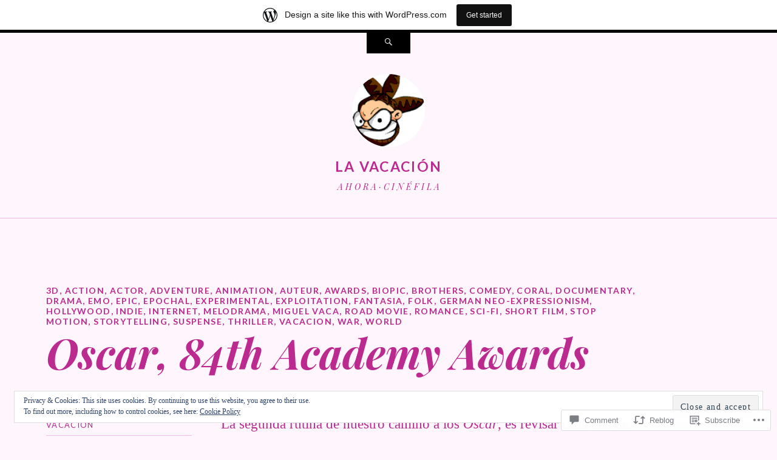

--- FILE ---
content_type: text/html; charset=UTF-8
request_url: https://miguelvaca.wordpress.com/2012/02/05/oscar-84th-academy-awards-2/
body_size: 33144
content:
<!DOCTYPE html>
<html lang="en">
<head>
<meta charset="UTF-8" />
<meta name="viewport" content="width=device-width" />
<title>Oscar, 84th Academy Awards | La Vacación</title>
<link rel="profile" href="http://gmpg.org/xfn/11" />
<link rel="pingback" href="https://miguelvaca.wordpress.com/xmlrpc.php" />
<!--[if lt IE 9]>
<script src="https://s0.wp.com/wp-content/themes/pub/ryu/js/html5.js?m=1364149541i" type="text/javascript"></script>
<![endif]-->

<title>Oscar, 84th Academy Awards &#8211; La Vacación</title>
<meta name='robots' content='max-image-preview:large' />
<link rel='dns-prefetch' href='//s0.wp.com' />
<link rel='dns-prefetch' href='//widgets.wp.com' />
<link rel='dns-prefetch' href='//fonts-api.wp.com' />
<link rel='dns-prefetch' href='//af.pubmine.com' />
<link rel="alternate" type="application/rss+xml" title="La Vacación &raquo; Feed" href="https://miguelvaca.wordpress.com/feed/" />
<link rel="alternate" type="application/rss+xml" title="La Vacación &raquo; Comments Feed" href="https://miguelvaca.wordpress.com/comments/feed/" />
<link rel="alternate" type="application/rss+xml" title="La Vacación &raquo; Oscar, 84th Academy Awards Comments Feed" href="https://miguelvaca.wordpress.com/2012/02/05/oscar-84th-academy-awards-2/feed/" />
	<script type="text/javascript">
		/* <![CDATA[ */
		function addLoadEvent(func) {
			var oldonload = window.onload;
			if (typeof window.onload != 'function') {
				window.onload = func;
			} else {
				window.onload = function () {
					oldonload();
					func();
				}
			}
		}
		/* ]]> */
	</script>
	<link crossorigin='anonymous' rel='stylesheet' id='all-css-0-1' href='/_static/??-eJx9jFsKAjEMRTdkjYNS8UNcS2caSqfpg0lKcfdORRQf+BM4ufceaEVNOQkmgVhVoep8YmjeOhQGrGuag0dFpoFgLGQEGViuhNuJeQO/BTNKMVN4MMSc+7GV1vGCXWJVySwf9E9JPuBLfKev+kjZPQfRLAHFJ6dGs8Baff/08SWeh6Me9GF30vv5BiA5ZKI=&cssminify=yes' type='text/css' media='all' />
<style id='wp-emoji-styles-inline-css'>

	img.wp-smiley, img.emoji {
		display: inline !important;
		border: none !important;
		box-shadow: none !important;
		height: 1em !important;
		width: 1em !important;
		margin: 0 0.07em !important;
		vertical-align: -0.1em !important;
		background: none !important;
		padding: 0 !important;
	}
/*# sourceURL=wp-emoji-styles-inline-css */
</style>
<link crossorigin='anonymous' rel='stylesheet' id='all-css-2-1' href='/wp-content/plugins/gutenberg-core/v22.4.0/build/styles/block-library/style.min.css?m=1768935615i&cssminify=yes' type='text/css' media='all' />
<style id='wp-block-library-inline-css'>
.has-text-align-justify {
	text-align:justify;
}
.has-text-align-justify{text-align:justify;}

/*# sourceURL=wp-block-library-inline-css */
</style><style id='global-styles-inline-css'>
:root{--wp--preset--aspect-ratio--square: 1;--wp--preset--aspect-ratio--4-3: 4/3;--wp--preset--aspect-ratio--3-4: 3/4;--wp--preset--aspect-ratio--3-2: 3/2;--wp--preset--aspect-ratio--2-3: 2/3;--wp--preset--aspect-ratio--16-9: 16/9;--wp--preset--aspect-ratio--9-16: 9/16;--wp--preset--color--black: #000000;--wp--preset--color--cyan-bluish-gray: #abb8c3;--wp--preset--color--white: #ffffff;--wp--preset--color--pale-pink: #f78da7;--wp--preset--color--vivid-red: #cf2e2e;--wp--preset--color--luminous-vivid-orange: #ff6900;--wp--preset--color--luminous-vivid-amber: #fcb900;--wp--preset--color--light-green-cyan: #7bdcb5;--wp--preset--color--vivid-green-cyan: #00d084;--wp--preset--color--pale-cyan-blue: #8ed1fc;--wp--preset--color--vivid-cyan-blue: #0693e3;--wp--preset--color--vivid-purple: #9b51e0;--wp--preset--gradient--vivid-cyan-blue-to-vivid-purple: linear-gradient(135deg,rgb(6,147,227) 0%,rgb(155,81,224) 100%);--wp--preset--gradient--light-green-cyan-to-vivid-green-cyan: linear-gradient(135deg,rgb(122,220,180) 0%,rgb(0,208,130) 100%);--wp--preset--gradient--luminous-vivid-amber-to-luminous-vivid-orange: linear-gradient(135deg,rgb(252,185,0) 0%,rgb(255,105,0) 100%);--wp--preset--gradient--luminous-vivid-orange-to-vivid-red: linear-gradient(135deg,rgb(255,105,0) 0%,rgb(207,46,46) 100%);--wp--preset--gradient--very-light-gray-to-cyan-bluish-gray: linear-gradient(135deg,rgb(238,238,238) 0%,rgb(169,184,195) 100%);--wp--preset--gradient--cool-to-warm-spectrum: linear-gradient(135deg,rgb(74,234,220) 0%,rgb(151,120,209) 20%,rgb(207,42,186) 40%,rgb(238,44,130) 60%,rgb(251,105,98) 80%,rgb(254,248,76) 100%);--wp--preset--gradient--blush-light-purple: linear-gradient(135deg,rgb(255,206,236) 0%,rgb(152,150,240) 100%);--wp--preset--gradient--blush-bordeaux: linear-gradient(135deg,rgb(254,205,165) 0%,rgb(254,45,45) 50%,rgb(107,0,62) 100%);--wp--preset--gradient--luminous-dusk: linear-gradient(135deg,rgb(255,203,112) 0%,rgb(199,81,192) 50%,rgb(65,88,208) 100%);--wp--preset--gradient--pale-ocean: linear-gradient(135deg,rgb(255,245,203) 0%,rgb(182,227,212) 50%,rgb(51,167,181) 100%);--wp--preset--gradient--electric-grass: linear-gradient(135deg,rgb(202,248,128) 0%,rgb(113,206,126) 100%);--wp--preset--gradient--midnight: linear-gradient(135deg,rgb(2,3,129) 0%,rgb(40,116,252) 100%);--wp--preset--font-size--small: 13px;--wp--preset--font-size--medium: 20px;--wp--preset--font-size--large: 36px;--wp--preset--font-size--x-large: 42px;--wp--preset--font-family--albert-sans: 'Albert Sans', sans-serif;--wp--preset--font-family--alegreya: Alegreya, serif;--wp--preset--font-family--arvo: Arvo, serif;--wp--preset--font-family--bodoni-moda: 'Bodoni Moda', serif;--wp--preset--font-family--bricolage-grotesque: 'Bricolage Grotesque', sans-serif;--wp--preset--font-family--cabin: Cabin, sans-serif;--wp--preset--font-family--chivo: Chivo, sans-serif;--wp--preset--font-family--commissioner: Commissioner, sans-serif;--wp--preset--font-family--cormorant: Cormorant, serif;--wp--preset--font-family--courier-prime: 'Courier Prime', monospace;--wp--preset--font-family--crimson-pro: 'Crimson Pro', serif;--wp--preset--font-family--dm-mono: 'DM Mono', monospace;--wp--preset--font-family--dm-sans: 'DM Sans', sans-serif;--wp--preset--font-family--dm-serif-display: 'DM Serif Display', serif;--wp--preset--font-family--domine: Domine, serif;--wp--preset--font-family--eb-garamond: 'EB Garamond', serif;--wp--preset--font-family--epilogue: Epilogue, sans-serif;--wp--preset--font-family--fahkwang: Fahkwang, sans-serif;--wp--preset--font-family--figtree: Figtree, sans-serif;--wp--preset--font-family--fira-sans: 'Fira Sans', sans-serif;--wp--preset--font-family--fjalla-one: 'Fjalla One', sans-serif;--wp--preset--font-family--fraunces: Fraunces, serif;--wp--preset--font-family--gabarito: Gabarito, system-ui;--wp--preset--font-family--ibm-plex-mono: 'IBM Plex Mono', monospace;--wp--preset--font-family--ibm-plex-sans: 'IBM Plex Sans', sans-serif;--wp--preset--font-family--ibarra-real-nova: 'Ibarra Real Nova', serif;--wp--preset--font-family--instrument-serif: 'Instrument Serif', serif;--wp--preset--font-family--inter: Inter, sans-serif;--wp--preset--font-family--josefin-sans: 'Josefin Sans', sans-serif;--wp--preset--font-family--jost: Jost, sans-serif;--wp--preset--font-family--libre-baskerville: 'Libre Baskerville', serif;--wp--preset--font-family--libre-franklin: 'Libre Franklin', sans-serif;--wp--preset--font-family--literata: Literata, serif;--wp--preset--font-family--lora: Lora, serif;--wp--preset--font-family--merriweather: Merriweather, serif;--wp--preset--font-family--montserrat: Montserrat, sans-serif;--wp--preset--font-family--newsreader: Newsreader, serif;--wp--preset--font-family--noto-sans-mono: 'Noto Sans Mono', sans-serif;--wp--preset--font-family--nunito: Nunito, sans-serif;--wp--preset--font-family--open-sans: 'Open Sans', sans-serif;--wp--preset--font-family--overpass: Overpass, sans-serif;--wp--preset--font-family--pt-serif: 'PT Serif', serif;--wp--preset--font-family--petrona: Petrona, serif;--wp--preset--font-family--piazzolla: Piazzolla, serif;--wp--preset--font-family--playfair-display: 'Playfair Display', serif;--wp--preset--font-family--plus-jakarta-sans: 'Plus Jakarta Sans', sans-serif;--wp--preset--font-family--poppins: Poppins, sans-serif;--wp--preset--font-family--raleway: Raleway, sans-serif;--wp--preset--font-family--roboto: Roboto, sans-serif;--wp--preset--font-family--roboto-slab: 'Roboto Slab', serif;--wp--preset--font-family--rubik: Rubik, sans-serif;--wp--preset--font-family--rufina: Rufina, serif;--wp--preset--font-family--sora: Sora, sans-serif;--wp--preset--font-family--source-sans-3: 'Source Sans 3', sans-serif;--wp--preset--font-family--source-serif-4: 'Source Serif 4', serif;--wp--preset--font-family--space-mono: 'Space Mono', monospace;--wp--preset--font-family--syne: Syne, sans-serif;--wp--preset--font-family--texturina: Texturina, serif;--wp--preset--font-family--urbanist: Urbanist, sans-serif;--wp--preset--font-family--work-sans: 'Work Sans', sans-serif;--wp--preset--spacing--20: 0.44rem;--wp--preset--spacing--30: 0.67rem;--wp--preset--spacing--40: 1rem;--wp--preset--spacing--50: 1.5rem;--wp--preset--spacing--60: 2.25rem;--wp--preset--spacing--70: 3.38rem;--wp--preset--spacing--80: 5.06rem;--wp--preset--shadow--natural: 6px 6px 9px rgba(0, 0, 0, 0.2);--wp--preset--shadow--deep: 12px 12px 50px rgba(0, 0, 0, 0.4);--wp--preset--shadow--sharp: 6px 6px 0px rgba(0, 0, 0, 0.2);--wp--preset--shadow--outlined: 6px 6px 0px -3px rgb(255, 255, 255), 6px 6px rgb(0, 0, 0);--wp--preset--shadow--crisp: 6px 6px 0px rgb(0, 0, 0);}:where(body) { margin: 0; }:where(.is-layout-flex){gap: 0.5em;}:where(.is-layout-grid){gap: 0.5em;}body .is-layout-flex{display: flex;}.is-layout-flex{flex-wrap: wrap;align-items: center;}.is-layout-flex > :is(*, div){margin: 0;}body .is-layout-grid{display: grid;}.is-layout-grid > :is(*, div){margin: 0;}body{padding-top: 0px;padding-right: 0px;padding-bottom: 0px;padding-left: 0px;}:root :where(.wp-element-button, .wp-block-button__link){background-color: #32373c;border-width: 0;color: #fff;font-family: inherit;font-size: inherit;font-style: inherit;font-weight: inherit;letter-spacing: inherit;line-height: inherit;padding-top: calc(0.667em + 2px);padding-right: calc(1.333em + 2px);padding-bottom: calc(0.667em + 2px);padding-left: calc(1.333em + 2px);text-decoration: none;text-transform: inherit;}.has-black-color{color: var(--wp--preset--color--black) !important;}.has-cyan-bluish-gray-color{color: var(--wp--preset--color--cyan-bluish-gray) !important;}.has-white-color{color: var(--wp--preset--color--white) !important;}.has-pale-pink-color{color: var(--wp--preset--color--pale-pink) !important;}.has-vivid-red-color{color: var(--wp--preset--color--vivid-red) !important;}.has-luminous-vivid-orange-color{color: var(--wp--preset--color--luminous-vivid-orange) !important;}.has-luminous-vivid-amber-color{color: var(--wp--preset--color--luminous-vivid-amber) !important;}.has-light-green-cyan-color{color: var(--wp--preset--color--light-green-cyan) !important;}.has-vivid-green-cyan-color{color: var(--wp--preset--color--vivid-green-cyan) !important;}.has-pale-cyan-blue-color{color: var(--wp--preset--color--pale-cyan-blue) !important;}.has-vivid-cyan-blue-color{color: var(--wp--preset--color--vivid-cyan-blue) !important;}.has-vivid-purple-color{color: var(--wp--preset--color--vivid-purple) !important;}.has-black-background-color{background-color: var(--wp--preset--color--black) !important;}.has-cyan-bluish-gray-background-color{background-color: var(--wp--preset--color--cyan-bluish-gray) !important;}.has-white-background-color{background-color: var(--wp--preset--color--white) !important;}.has-pale-pink-background-color{background-color: var(--wp--preset--color--pale-pink) !important;}.has-vivid-red-background-color{background-color: var(--wp--preset--color--vivid-red) !important;}.has-luminous-vivid-orange-background-color{background-color: var(--wp--preset--color--luminous-vivid-orange) !important;}.has-luminous-vivid-amber-background-color{background-color: var(--wp--preset--color--luminous-vivid-amber) !important;}.has-light-green-cyan-background-color{background-color: var(--wp--preset--color--light-green-cyan) !important;}.has-vivid-green-cyan-background-color{background-color: var(--wp--preset--color--vivid-green-cyan) !important;}.has-pale-cyan-blue-background-color{background-color: var(--wp--preset--color--pale-cyan-blue) !important;}.has-vivid-cyan-blue-background-color{background-color: var(--wp--preset--color--vivid-cyan-blue) !important;}.has-vivid-purple-background-color{background-color: var(--wp--preset--color--vivid-purple) !important;}.has-black-border-color{border-color: var(--wp--preset--color--black) !important;}.has-cyan-bluish-gray-border-color{border-color: var(--wp--preset--color--cyan-bluish-gray) !important;}.has-white-border-color{border-color: var(--wp--preset--color--white) !important;}.has-pale-pink-border-color{border-color: var(--wp--preset--color--pale-pink) !important;}.has-vivid-red-border-color{border-color: var(--wp--preset--color--vivid-red) !important;}.has-luminous-vivid-orange-border-color{border-color: var(--wp--preset--color--luminous-vivid-orange) !important;}.has-luminous-vivid-amber-border-color{border-color: var(--wp--preset--color--luminous-vivid-amber) !important;}.has-light-green-cyan-border-color{border-color: var(--wp--preset--color--light-green-cyan) !important;}.has-vivid-green-cyan-border-color{border-color: var(--wp--preset--color--vivid-green-cyan) !important;}.has-pale-cyan-blue-border-color{border-color: var(--wp--preset--color--pale-cyan-blue) !important;}.has-vivid-cyan-blue-border-color{border-color: var(--wp--preset--color--vivid-cyan-blue) !important;}.has-vivid-purple-border-color{border-color: var(--wp--preset--color--vivid-purple) !important;}.has-vivid-cyan-blue-to-vivid-purple-gradient-background{background: var(--wp--preset--gradient--vivid-cyan-blue-to-vivid-purple) !important;}.has-light-green-cyan-to-vivid-green-cyan-gradient-background{background: var(--wp--preset--gradient--light-green-cyan-to-vivid-green-cyan) !important;}.has-luminous-vivid-amber-to-luminous-vivid-orange-gradient-background{background: var(--wp--preset--gradient--luminous-vivid-amber-to-luminous-vivid-orange) !important;}.has-luminous-vivid-orange-to-vivid-red-gradient-background{background: var(--wp--preset--gradient--luminous-vivid-orange-to-vivid-red) !important;}.has-very-light-gray-to-cyan-bluish-gray-gradient-background{background: var(--wp--preset--gradient--very-light-gray-to-cyan-bluish-gray) !important;}.has-cool-to-warm-spectrum-gradient-background{background: var(--wp--preset--gradient--cool-to-warm-spectrum) !important;}.has-blush-light-purple-gradient-background{background: var(--wp--preset--gradient--blush-light-purple) !important;}.has-blush-bordeaux-gradient-background{background: var(--wp--preset--gradient--blush-bordeaux) !important;}.has-luminous-dusk-gradient-background{background: var(--wp--preset--gradient--luminous-dusk) !important;}.has-pale-ocean-gradient-background{background: var(--wp--preset--gradient--pale-ocean) !important;}.has-electric-grass-gradient-background{background: var(--wp--preset--gradient--electric-grass) !important;}.has-midnight-gradient-background{background: var(--wp--preset--gradient--midnight) !important;}.has-small-font-size{font-size: var(--wp--preset--font-size--small) !important;}.has-medium-font-size{font-size: var(--wp--preset--font-size--medium) !important;}.has-large-font-size{font-size: var(--wp--preset--font-size--large) !important;}.has-x-large-font-size{font-size: var(--wp--preset--font-size--x-large) !important;}.has-albert-sans-font-family{font-family: var(--wp--preset--font-family--albert-sans) !important;}.has-alegreya-font-family{font-family: var(--wp--preset--font-family--alegreya) !important;}.has-arvo-font-family{font-family: var(--wp--preset--font-family--arvo) !important;}.has-bodoni-moda-font-family{font-family: var(--wp--preset--font-family--bodoni-moda) !important;}.has-bricolage-grotesque-font-family{font-family: var(--wp--preset--font-family--bricolage-grotesque) !important;}.has-cabin-font-family{font-family: var(--wp--preset--font-family--cabin) !important;}.has-chivo-font-family{font-family: var(--wp--preset--font-family--chivo) !important;}.has-commissioner-font-family{font-family: var(--wp--preset--font-family--commissioner) !important;}.has-cormorant-font-family{font-family: var(--wp--preset--font-family--cormorant) !important;}.has-courier-prime-font-family{font-family: var(--wp--preset--font-family--courier-prime) !important;}.has-crimson-pro-font-family{font-family: var(--wp--preset--font-family--crimson-pro) !important;}.has-dm-mono-font-family{font-family: var(--wp--preset--font-family--dm-mono) !important;}.has-dm-sans-font-family{font-family: var(--wp--preset--font-family--dm-sans) !important;}.has-dm-serif-display-font-family{font-family: var(--wp--preset--font-family--dm-serif-display) !important;}.has-domine-font-family{font-family: var(--wp--preset--font-family--domine) !important;}.has-eb-garamond-font-family{font-family: var(--wp--preset--font-family--eb-garamond) !important;}.has-epilogue-font-family{font-family: var(--wp--preset--font-family--epilogue) !important;}.has-fahkwang-font-family{font-family: var(--wp--preset--font-family--fahkwang) !important;}.has-figtree-font-family{font-family: var(--wp--preset--font-family--figtree) !important;}.has-fira-sans-font-family{font-family: var(--wp--preset--font-family--fira-sans) !important;}.has-fjalla-one-font-family{font-family: var(--wp--preset--font-family--fjalla-one) !important;}.has-fraunces-font-family{font-family: var(--wp--preset--font-family--fraunces) !important;}.has-gabarito-font-family{font-family: var(--wp--preset--font-family--gabarito) !important;}.has-ibm-plex-mono-font-family{font-family: var(--wp--preset--font-family--ibm-plex-mono) !important;}.has-ibm-plex-sans-font-family{font-family: var(--wp--preset--font-family--ibm-plex-sans) !important;}.has-ibarra-real-nova-font-family{font-family: var(--wp--preset--font-family--ibarra-real-nova) !important;}.has-instrument-serif-font-family{font-family: var(--wp--preset--font-family--instrument-serif) !important;}.has-inter-font-family{font-family: var(--wp--preset--font-family--inter) !important;}.has-josefin-sans-font-family{font-family: var(--wp--preset--font-family--josefin-sans) !important;}.has-jost-font-family{font-family: var(--wp--preset--font-family--jost) !important;}.has-libre-baskerville-font-family{font-family: var(--wp--preset--font-family--libre-baskerville) !important;}.has-libre-franklin-font-family{font-family: var(--wp--preset--font-family--libre-franklin) !important;}.has-literata-font-family{font-family: var(--wp--preset--font-family--literata) !important;}.has-lora-font-family{font-family: var(--wp--preset--font-family--lora) !important;}.has-merriweather-font-family{font-family: var(--wp--preset--font-family--merriweather) !important;}.has-montserrat-font-family{font-family: var(--wp--preset--font-family--montserrat) !important;}.has-newsreader-font-family{font-family: var(--wp--preset--font-family--newsreader) !important;}.has-noto-sans-mono-font-family{font-family: var(--wp--preset--font-family--noto-sans-mono) !important;}.has-nunito-font-family{font-family: var(--wp--preset--font-family--nunito) !important;}.has-open-sans-font-family{font-family: var(--wp--preset--font-family--open-sans) !important;}.has-overpass-font-family{font-family: var(--wp--preset--font-family--overpass) !important;}.has-pt-serif-font-family{font-family: var(--wp--preset--font-family--pt-serif) !important;}.has-petrona-font-family{font-family: var(--wp--preset--font-family--petrona) !important;}.has-piazzolla-font-family{font-family: var(--wp--preset--font-family--piazzolla) !important;}.has-playfair-display-font-family{font-family: var(--wp--preset--font-family--playfair-display) !important;}.has-plus-jakarta-sans-font-family{font-family: var(--wp--preset--font-family--plus-jakarta-sans) !important;}.has-poppins-font-family{font-family: var(--wp--preset--font-family--poppins) !important;}.has-raleway-font-family{font-family: var(--wp--preset--font-family--raleway) !important;}.has-roboto-font-family{font-family: var(--wp--preset--font-family--roboto) !important;}.has-roboto-slab-font-family{font-family: var(--wp--preset--font-family--roboto-slab) !important;}.has-rubik-font-family{font-family: var(--wp--preset--font-family--rubik) !important;}.has-rufina-font-family{font-family: var(--wp--preset--font-family--rufina) !important;}.has-sora-font-family{font-family: var(--wp--preset--font-family--sora) !important;}.has-source-sans-3-font-family{font-family: var(--wp--preset--font-family--source-sans-3) !important;}.has-source-serif-4-font-family{font-family: var(--wp--preset--font-family--source-serif-4) !important;}.has-space-mono-font-family{font-family: var(--wp--preset--font-family--space-mono) !important;}.has-syne-font-family{font-family: var(--wp--preset--font-family--syne) !important;}.has-texturina-font-family{font-family: var(--wp--preset--font-family--texturina) !important;}.has-urbanist-font-family{font-family: var(--wp--preset--font-family--urbanist) !important;}.has-work-sans-font-family{font-family: var(--wp--preset--font-family--work-sans) !important;}
/*# sourceURL=global-styles-inline-css */
</style>

<style id='classic-theme-styles-inline-css'>
.wp-block-button__link{background-color:#32373c;border-radius:9999px;box-shadow:none;color:#fff;font-size:1.125em;padding:calc(.667em + 2px) calc(1.333em + 2px);text-decoration:none}.wp-block-file__button{background:#32373c;color:#fff}.wp-block-accordion-heading{margin:0}.wp-block-accordion-heading__toggle{background-color:inherit!important;color:inherit!important}.wp-block-accordion-heading__toggle:not(:focus-visible){outline:none}.wp-block-accordion-heading__toggle:focus,.wp-block-accordion-heading__toggle:hover{background-color:inherit!important;border:none;box-shadow:none;color:inherit;padding:var(--wp--preset--spacing--20,1em) 0;text-decoration:none}.wp-block-accordion-heading__toggle:focus-visible{outline:auto;outline-offset:0}
/*# sourceURL=/wp-content/plugins/gutenberg-core/v22.4.0/build/styles/block-library/classic.min.css */
</style>
<link crossorigin='anonymous' rel='stylesheet' id='all-css-4-1' href='/_static/??-eJx9jskOwjAMRH+IYPblgPgUlMWClDqJYqf9fVxVXABxseSZefbAWIzPSTAJUDOlb/eYGHyuqDoVK6AJwhAt9kgaW3rmBfzGxqKMca5UZDY6KTYy8lCQ/3EdSrH+aVSaT8wGUM7pbd4GTCFXsE0yWZHovzDg6sG12AcYsDp9reLUmT/3qcyVLuvj4bRd7fbnTfcCmvdj7g==&cssminify=yes' type='text/css' media='all' />
<link rel='stylesheet' id='verbum-gutenberg-css-css' href='https://widgets.wp.com/verbum-block-editor/block-editor.css?ver=1738686361' media='all' />
<link crossorigin='anonymous' rel='stylesheet' id='all-css-6-1' href='/_static/??/wp-content/mu-plugins/jetpack-plugin/moon/_inc/genericons/genericons/genericons.css,/wp-content/themes/pub/ryu/style.css?m=1765812524j&cssminify=yes' type='text/css' media='all' />
<link rel='stylesheet' id='ryu-lato-css' href='https://fonts-api.wp.com/css?family=Lato:100,300,400,700,900,100italic,300italic,400italic,700italic,900italic&#038;subset=latin,latin-ext' media='all' />
<link rel='stylesheet' id='ryu-playfair-display-css' href='https://fonts-api.wp.com/css?family=Playfair+Display:400,700,900,400italic,700italic,900italic&#038;subset=latin,latin-ext' media='all' />
<link crossorigin='anonymous' rel='stylesheet' id='all-css-10-1' href='/_static/??-eJzTLy/QTc7PK0nNK9HPLdUtyClNz8wr1i9KTcrJTwcy0/WTi5G5ekCujj52Temp+bo5+cmJJZn5eSgc3bScxMwikFb7XFtDE1NLExMLc0OTLACohS2q&cssminify=yes' type='text/css' media='all' />
<link crossorigin='anonymous' rel='stylesheet' id='print-css-11-1' href='/wp-content/mu-plugins/global-print/global-print.css?m=1465851035i&cssminify=yes' type='text/css' media='print' />
<style id='jetpack-global-styles-frontend-style-inline-css'>
:root { --font-headings: unset; --font-base: unset; --font-headings-default: -apple-system,BlinkMacSystemFont,"Segoe UI",Roboto,Oxygen-Sans,Ubuntu,Cantarell,"Helvetica Neue",sans-serif; --font-base-default: -apple-system,BlinkMacSystemFont,"Segoe UI",Roboto,Oxygen-Sans,Ubuntu,Cantarell,"Helvetica Neue",sans-serif;}
/*# sourceURL=jetpack-global-styles-frontend-style-inline-css */
</style>
<link crossorigin='anonymous' rel='stylesheet' id='all-css-14-1' href='/_static/??-eJyNjcEKwjAQRH/IuFRT6kX8FNkmS5K6yQY3Qfx7bfEiXrwM82B4A49qnJRGpUHupnIPqSgs1Cq624chi6zhO5OCRryTR++fW00l7J3qDv43XVNxoOISsmEJol/wY2uR8vs3WggsM/I6uOTzMI3Hw8lOg11eUT1JKA==&cssminify=yes' type='text/css' media='all' />
<script type="text/javascript" id="jetpack_related-posts-js-extra">
/* <![CDATA[ */
var related_posts_js_options = {"post_heading":"h4"};
//# sourceURL=jetpack_related-posts-js-extra
/* ]]> */
</script>
<script type="text/javascript" id="wpcom-actionbar-placeholder-js-extra">
/* <![CDATA[ */
var actionbardata = {"siteID":"8534208","postID":"5833","siteURL":"https://miguelvaca.wordpress.com","xhrURL":"https://miguelvaca.wordpress.com/wp-admin/admin-ajax.php","nonce":"517de47012","isLoggedIn":"","statusMessage":"","subsEmailDefault":"instantly","proxyScriptUrl":"https://s0.wp.com/wp-content/js/wpcom-proxy-request.js?m=1513050504i&amp;ver=20211021","shortlink":"https://wp.me/pzO8w-1w5","i18n":{"followedText":"New posts from this site will now appear in your \u003Ca href=\"https://wordpress.com/reader\"\u003EReader\u003C/a\u003E","foldBar":"Collapse this bar","unfoldBar":"Expand this bar","shortLinkCopied":"Shortlink copied to clipboard."}};
//# sourceURL=wpcom-actionbar-placeholder-js-extra
/* ]]> */
</script>
<script type="text/javascript" id="jetpack-mu-wpcom-settings-js-before">
/* <![CDATA[ */
var JETPACK_MU_WPCOM_SETTINGS = {"assetsUrl":"https://s0.wp.com/wp-content/mu-plugins/jetpack-mu-wpcom-plugin/moon/jetpack_vendor/automattic/jetpack-mu-wpcom/src/build/"};
//# sourceURL=jetpack-mu-wpcom-settings-js-before
/* ]]> */
</script>
<script crossorigin='anonymous' type='text/javascript'  src='/_static/??-eJx1j10KwjAQhC/kdmuh+iQeRdIkhMRkN+bH2tvbYpUK+jQMM3zD4BhBMhVNBUOF6KuxlNHpEoW8rh4DM+HFksShWq8waS+KVhA5l/ztmmCpcXmHG7CbO75ATPyY3tkM81XpvITuVnWaVtkC/pYgWJPm0V9rg2fzOTJyUkJlkF7k/ALJEPHeLQLEBEbFNCPO4bQ/9n3bHrqud0+pPGch'></script>
<script type="text/javascript" id="rlt-proxy-js-after">
/* <![CDATA[ */
	rltInitialize( {"token":null,"iframeOrigins":["https:\/\/widgets.wp.com"]} );
//# sourceURL=rlt-proxy-js-after
/* ]]> */
</script>
<link rel="EditURI" type="application/rsd+xml" title="RSD" href="https://miguelvaca.wordpress.com/xmlrpc.php?rsd" />
<meta name="generator" content="WordPress.com" />
<link rel="canonical" href="https://miguelvaca.wordpress.com/2012/02/05/oscar-84th-academy-awards-2/" />
<link rel='shortlink' href='https://wp.me/pzO8w-1w5' />
<link rel="alternate" type="application/json+oembed" href="https://public-api.wordpress.com/oembed/?format=json&amp;url=https%3A%2F%2Fmiguelvaca.wordpress.com%2F2012%2F02%2F05%2Foscar-84th-academy-awards-2%2F&amp;for=wpcom-auto-discovery" /><link rel="alternate" type="application/xml+oembed" href="https://public-api.wordpress.com/oembed/?format=xml&amp;url=https%3A%2F%2Fmiguelvaca.wordpress.com%2F2012%2F02%2F05%2Foscar-84th-academy-awards-2%2F&amp;for=wpcom-auto-discovery" />
<!-- Jetpack Open Graph Tags -->
<meta property="og:type" content="article" />
<meta property="og:title" content="Oscar, 84th Academy Awards" />
<meta property="og:url" content="https://miguelvaca.wordpress.com/2012/02/05/oscar-84th-academy-awards-2/" />
<meta property="og:description" content="La segunda rutina de nuestro camino a los Oscar, es revisar cada una de las categorías y arriesgarnos a dar un veredicto para lo cual también los invitamos a participar con sus opiniones y comentar…" />
<meta property="article:published_time" content="2012-02-05T23:50:25+00:00" />
<meta property="article:modified_time" content="2012-08-28T19:18:38+00:00" />
<meta property="og:site_name" content="La Vacación" />
<meta property="og:image" content="https://secure.gravatar.com/blavatar/c03ddbdfe31f70e2d4058c8092de007714a6b1797db0fb3265d76ccda6ebafc6?s=200&#038;ts=1769306211" />
<meta property="og:image:width" content="200" />
<meta property="og:image:height" content="200" />
<meta property="og:image:alt" content="" />
<meta property="og:locale" content="en_US" />
<meta property="fb:app_id" content="249643311490" />
<meta property="article:publisher" content="https://www.facebook.com/WordPresscom" />
<meta name="twitter:creator" content="@Vacacion" />
<meta name="twitter:site" content="@Vacacion" />
<meta name="twitter:text:title" content="Oscar, 84th Academy Awards" />
<meta name="twitter:image" content="https://secure.gravatar.com/blavatar/c03ddbdfe31f70e2d4058c8092de007714a6b1797db0fb3265d76ccda6ebafc6?s=240" />
<meta name="twitter:card" content="summary" />

<!-- End Jetpack Open Graph Tags -->
<link rel="shortcut icon" type="image/x-icon" href="https://secure.gravatar.com/blavatar/c03ddbdfe31f70e2d4058c8092de007714a6b1797db0fb3265d76ccda6ebafc6?s=32" sizes="16x16" />
<link rel="icon" type="image/x-icon" href="https://secure.gravatar.com/blavatar/c03ddbdfe31f70e2d4058c8092de007714a6b1797db0fb3265d76ccda6ebafc6?s=32" sizes="16x16" />
<link rel="apple-touch-icon" href="https://secure.gravatar.com/blavatar/c03ddbdfe31f70e2d4058c8092de007714a6b1797db0fb3265d76ccda6ebafc6?s=114" />
<link rel='openid.server' href='https://miguelvaca.wordpress.com/?openidserver=1' />
<link rel='openid.delegate' href='https://miguelvaca.wordpress.com/' />
<link rel="search" type="application/opensearchdescription+xml" href="https://miguelvaca.wordpress.com/osd.xml" title="La Vacación" />
<link rel="search" type="application/opensearchdescription+xml" href="https://s1.wp.com/opensearch.xml" title="WordPress.com" />
<meta name="theme-color" content="#fff5fd" />
<script type="text/javascript" id="webfont-output">
  
  WebFontConfig = {"typekit":{"id":"vnt4vhd"}};
  (function() {
    var wf = document.createElement('script');
    wf.src = ('https:' == document.location.protocol ? 'https' : 'http') +
      '://ajax.googleapis.com/ajax/libs/webfont/1/webfont.js';
    wf.type = 'text/javascript';
    wf.async = 'true';
    var s = document.getElementsByTagName('script')[0];
    s.parentNode.insertBefore(wf, s);
	})();
</script><meta name="description" content="La segunda rutina de nuestro camino a los Oscar, es revisar cada una de las categorías y arriesgarnos a dar un veredicto para lo cual también los invitamos a participar con sus opiniones y comentarios para así también enterarnos de sus respectivos favoritos en el tema. Best Picture Desde la anterior entrada anoté que me&hellip;" />
<style type="text/css" id="custom-background-css">
body.custom-background { background-color: #fff5fd; }
</style>
	<script type="text/javascript">
/* <![CDATA[ */
var wa_client = {}; wa_client.cmd = []; wa_client.config = { 'blog_id': 8534208, 'blog_language': 'en', 'is_wordads': false, 'hosting_type': 0, 'afp_account_id': null, 'afp_host_id': 5038568878849053, 'theme': 'pub/ryu', '_': { 'title': 'Advertisement', 'privacy_settings': 'Privacy Settings' }, 'formats': [ 'inline', 'belowpost', 'bottom_sticky', 'sidebar_sticky_right', 'sidebar', 'gutenberg_rectangle', 'gutenberg_leaderboard', 'gutenberg_mobile_leaderboard', 'gutenberg_skyscraper' ] };
/* ]]> */
</script>
		<script type="text/javascript">

			window.doNotSellCallback = function() {

				var linkElements = [
					'a[href="https://wordpress.com/?ref=footer_blog"]',
					'a[href="https://wordpress.com/?ref=footer_website"]',
					'a[href="https://wordpress.com/?ref=vertical_footer"]',
					'a[href^="https://wordpress.com/?ref=footer_segment_"]',
				].join(',');

				var dnsLink = document.createElement( 'a' );
				dnsLink.href = 'https://wordpress.com/advertising-program-optout/';
				dnsLink.classList.add( 'do-not-sell-link' );
				dnsLink.rel = 'nofollow';
				dnsLink.style.marginLeft = '0.5em';
				dnsLink.textContent = 'Do Not Sell or Share My Personal Information';

				var creditLinks = document.querySelectorAll( linkElements );

				if ( 0 === creditLinks.length ) {
					return false;
				}

				Array.prototype.forEach.call( creditLinks, function( el ) {
					el.insertAdjacentElement( 'afterend', dnsLink );
				});

				return true;
			};

		</script>
		<style type="text/css" id="custom-colors-css">body { background-color: #fff5fd;}
.format-video .entry-content { background-color: #fff5fd;}
#infinite-footer .container { background-color: #fff5fd;}
#respond #commentform { background-color: #fff5fd;}
mark, ins { color: #fff5fd;}
::-moz-selection { color: #fff5fd;}
::selection { color: #fff5fd;}
#masthead { border-color: #F7B9E3;}
.navigation-main { border-color: #F7B9E3;}
.main-small-navigation { border-color: #F7B9E3;}
.main-small-navigation ul > li { border-color: #F7B9E3;}
.hentry { border-color: #F7B9E3;}
.page-header { border-color: #F7B9E3;}
.entry-content a, .entry-summary a, .comment-content a { border-color: #FFA8ED;}
.entry-content table, .entry-summary table, .comment-body table { border-color: #F7B9E3;}
.entry-content th, .entry-summary th, .comment-body th { border-color: #F7B9E3;}
.entry-content td, .entry-summary td, .comment-body td { border-color: #F7B9E3;}
.format-image.hentry { border-color: #F7B9E3;}
#nav-below, #image-navigation { border-color: #F7B9E3;}
#comments { border-color: #F7B9E3;}
.site-info a { border-color: #F7B9E3;}
article.error404 .widget li { border-color: #F7B9E3;}
#infinite-footer .container { border-color: #F7B9E3;}
#infinite-footer .blog-credits a { border-color: #F7B9E3;}
.entry-content div.sharedaddy div.sd-block { border-color: #F7B9E3;}
.entry-meta span { border-color: #F7B9E3;}
.entry-meta span:first-child { border-color: #F7B9E3;}
input[type="text"], input[type="email"], input[type="password"], input[type="search"], textarea { border-color: #F7B9E3;}
abbr, acronym { border-color: #F7B9E3;}
article.error404 .widget_calendar #wp-calendar, article.error404 .widget_calendar #wp-calendar thead th, article.error404 .widget_calendar #wp-calendar tbody td, article.error404 .widget_calendar #wp-calendar tfoot td#next { border-color: #F7B9E3;}
hr { background-color: #F7B9E3;}
.entry-meta span + span:before { color: #F7B9E3;}
.entry-content a, .entry-summary a, .comment-content a { border-color: #F7B9E3;}
body.highlander-light h3.sd-title:before { border-color: #F7B9E3;}
input[type="text"], input[type="email"], input[type="password"], input[type="search"], textarea { background-color: #FFFFFF;}
body, button, input, select, textarea { color: #BB2A8F;}
.site-description { color: #BB2A8F;}
::-moz-selection { background-color: #BB2A8F;}
::selection { background-color: #BB2A8F;}
mark, ins { background-color: #BB2A8F;}
a, a:visited, a:active { color: #BB2A8F;}
#infinite-footer .blog-info a { color: #BB2A8F;}
.entry-content a:hover, .entry-summary a:hover, .comment-content a:hover { color: #BB2A8F;}
article.error404 .widget_calendar #wp-calendar caption { color: #BB2A8F;}
.entry-content a:hover, .entry-summary a:hover, .comment-content a:hover { border-color: #BB2A8F;}
#infinite-footer .blog-credits a:hover { border-color: #BB2A8F;}
.page-links > span.page-links-title { color: #BB2A8F;}
.highlander-enabled .comment-subscription-form, .highlander-enabled .post-subscription-form { color: #BB2A8F;}
input[type="text"], input[type="email"], input[type="password"], input[type="search"], textarea { color: #D33AA5;}
article.error404 ::-webkit-input-placeholder { color: #D33AA5;}
.entry-title a:hover { color: #E15FBA;}
blockquote cite, blockquote cite a, blockquote cite a:hover { color: #ED91D1;}
a:hover, a:focus { color: #ED91D1;}
.navigation-main a:hover, .navigation-main li.current_page_item > a, .navigation-main li.current-menu-item > a { color: #ED91D1;}
.format-quote .entry-title a, .single .format-quote .entry-title { color: #ED91D1;}
.comment-notes, .logged-in-as, .no-comments { color: #ED91D1;}
.comment-author .says { color: #ED91D1;}
.comment-content blockquote p { border-color: #ED91D1;}
.comment-meta a { color: #ED91D1;}
.comment-edit-link:before, .comment-reply-link:before { color: #ED91D1;}
.site-info, .site-info a { color: #ED91D1;}
.site-info a:hover { border-color: #ED91D1;}
.comment-status { color: #ED91D1;}
#infinite-footer .blog-credits, #infinite-footer .blog-credits a { color: #ED91D1;}
.entry-content .contact-form label span { color: #ED91D1;}
</style>
<script type="text/javascript">
	window.google_analytics_uacct = "UA-52447-2";
</script>

<script type="text/javascript">
	var _gaq = _gaq || [];
	_gaq.push(['_setAccount', 'UA-52447-2']);
	_gaq.push(['_gat._anonymizeIp']);
	_gaq.push(['_setDomainName', 'wordpress.com']);
	_gaq.push(['_initData']);
	_gaq.push(['_trackPageview']);

	(function() {
		var ga = document.createElement('script'); ga.type = 'text/javascript'; ga.async = true;
		ga.src = ('https:' == document.location.protocol ? 'https://ssl' : 'http://www') + '.google-analytics.com/ga.js';
		(document.getElementsByTagName('head')[0] || document.getElementsByTagName('body')[0]).appendChild(ga);
	})();
</script>
</head>

<body class="wp-singular post-template-default single single-post postid-5833 single-format-standard custom-background wp-theme-pubryu customizer-styles-applied jetpack-reblog-enabled has-marketing-bar has-marketing-bar-theme-ryu">


<div id="page" class="hfeed site">
	
	
	<div id="search-wrapper" class="toppanel hide">
		
<form method="get" id="searchform" class="searchform" action="https://miguelvaca.wordpress.com/" role="search">
	<label for="s" class="screen-reader-text">Search</label>
	<input type="search" class="field" name="s" value="" id="s" placeholder="Search &hellip;" />
	<input type="submit" class="submit" id="searchsubmit" value="Search" />
</form>	</div>

	<div id="triggers-wrapper">
		<ul class="triggers clear">
			
			
			<li class="search-trigger">
				<a href="#" class="theme-genericon" title="Search">
					<span class="screen-reader-text">Search</span>
				</a>
			</li>
		</ul>
	</div>

	<header id="masthead" class="site-header" role="banner">
		<div class="wrap">
			
							<a class="site-logo"  href="https://miguelvaca.wordpress.com/" title="La Vacación" rel="home">
					<img src="https://secure.gravatar.com/avatar/b9e589e86875eaa7bb8f231eae7c67ec/?s=120&#038;d" width="120" height="120" alt="" class="no-grav header-image" />
				</a>
			
			<hgroup>
				<h1 class="site-title"><a href="https://miguelvaca.wordpress.com/" title="La Vacación" rel="home">La Vacación</a></h1>
				<h2 class="site-description">A H O R A · C I N É F I L A</h2>
			</hgroup>
		</div><!-- .wrap -->

			</header><!-- #masthead -->

	<div id="main" class="site-main">
	<div id="primary" class="content-area">
		<div id="content" class="site-content" role="main">

		
			
<article id="post-5833" class="clear post-5833 post type-post status-publish format-standard hentry category-3d category-action category-actor category-adventure category-animation category-auteur category-awards category-biopic category-brothers category-comedy category-coral category-documentary category-drama category-emo category-epic category-epochal category-experimental category-exploitation category-fantasia category-folk category-german-neo-expressionism category-hollywood-2 category-indie category-internet category-melodrama category-miguel-vaca category-road-movie category-romance category-sci-fi category-short-film category-stop-motion category-storytelling category-suspense category-thriller category-vacacion category-war category-world tag-38494 tag-3d tag-84th-academy-awards tag-a-better-life tag-a-morning-stroll tag-actor tag-adventure tag-agnieszka-holland tag-alain-gagnol tag-albert-nobbs tag-alberto-iglesias tag-alex-henning tag-alexander-payne tag-amanda-forbis tag-amanda-knight tag-andy-nelson tag-angus-wall tag-animation tag-anne-seibel tag-anne-sophie-bion tag-annie-mumolo tag-arianne-phillips tag-asghar-farhadi tag-auteur tag-awards tag-real-in-rio tag-berenice-bejo tag-beginners tag-ben-grossman tag-ben-mezrich tag-bennett-miller tag-bo-persson tag-brad-friedman tag-brad-pitt tag-brandon-oldenburg tag-bret-mckenzie tag-bridesmaids tag-bridget-oconnor tag-bruce-sinofsky tag-carlinhos-brown tag-chico-y-rita tag-chris-miller tag-christopher-plummer tag-christopher-tellefsen tag-dan-glass tag-dan-lemmon tag-dan-lindsay tag-dan-taylor tag-danfung-dennis tag-daniel-barrett tag-dante-ferretti tag-dave-giammarco tag-david-parker tag-david-vickery tag-deb-adair tag-demian-bichir tag-dimanche tag-documentary tag-douglas-trumbull tag-drama tag-drive tag-ed-novick tag-enrico-casarosa tag-epic tag-epochal tag-erik-nash tag-ethan-van-der-ryn tag-eugene-gearty tag-exploitation tag-extremely-loud-incredibly-close tag-fantasia tag-fernando-trueba tag-footnote tag-francesca-lo-schiavo tag-gary-oldman tag-gary-rydstrom tag-gary-summers tag-george-clooney tag-gian-piero-ringel tag-glenn-close tag-golden-globes tag-gore-verbinski tag-grant-heslov tag-grant-orchard tag-greg-butler tag-greg-p-russell tag-guillaume-schiffman tag-harry-potter-and-the-deathly-hallows-part-2 tag-helene-dubreuil tag-hell-and-back-again tag-hollywood tag-howard-shore tag-hugo tag-if-a-tree-falls-a-story-of-the-earth-liberation-front tag-in-darkness tag-inglourious-basterds tag-j-roy-helland tag-j-c-chandor tag-jane-eyre tag-janet-mcteer tag-jean-dujardin tag-jeff-cronenweth tag-jeffrey-j-haboush tag-jennifer-yuh-nelson tag-jessica-chastain tag-jodaeiye-nader-az-simin tag-joe-berlinger tag-joe-letteri tag-john-logan tag-john-midgley tag-john-richardson tag-john-rosengrant tag-jonah-hill tag-joseph-cedar tag-joss-williams tag-kaui-hart-hemmings tag-kenneth-branagh tag-kevin-tent tag-kirk-baxter tag-kristen-wiig tag-kung-fu-panda-2 tag-la-luna tag-laurence-bennett tag-lee-sandales tag-lisa-tomblin tag-lisy-christl tag-lon-bender tag-los-goya-2011 tag-ludovic-bource tag-lynn-johnston tag-man-or-muppet tag-margin-call tag-mark-coulier tag-marshall-curry tag-martial-corneville tag-martin-scorsese tag-matthew-w-mungle tag-max-von-sydow tag-melissa-mccarthy tag-melodrama tag-meryl-streep tag-michael-fink tag-michael-oconnor tag-michael-r-roskam tag-michael-semanick tag-michel-hazanavicius tag-michelle-williams tag-midnight-in-paris tag-miguel-vaca tag-mike-lerner tag-moneyball tag-monsieur-lazhar tag-my-week-with-marilyn tag-nat-faxon tag-nick-dudman tag-nick-nolte tag-octavia-spencer tag-oscar tag-paradise-lost-3-purgatory tag-patrick-doyon tag-peter-j-devlin tag-peter-straughan tag-philip-stockton tag-philippe-falardeau tag-pina tag-puss-in-boots tag-quentin-tarantino tag-r-christopher-white tag-rango tag-real-steel tag-ren-klyce tag-richard-hymns tag-richard-middlemas tag-rick-carter tag-rio tag-rise-of-the-planet-of-the-apes tag-rob-legato tag-robert-richardson tag-romance tag-ron-bochar tag-rooney-mara tag-rundskop tag-sam-cullman tag-sandy-powell tag-sergio-mendes tag-sideways tag-siedah-garrett tag-stan-chervin tag-stephen-daldry tag-stephenie-mcmillan tag-steven-spielberg tag-steven-zaillian tag-stuart-craig tag-stuart-wilson tag-sue-goffe tag-swen-gillberg tag-tate-taylor tag-terrence-malick tag-the-adventures-of-tintin tag-the-artist tag-the-descendants tag-the-fantastic-flying-books-of-mr-morris-lessmore tag-the-girl-with-the-dragon-tattoo tag-the-help tag-the-ides-of-march tag-the-iron-lady tag-the-muppets tag-the-social-network tag-the-tree-of-life tag-thelma-schoonmaker tag-thriller tag-tim-burke tag-tinker-tailor-soldier-spy tag-tj-martin tag-tom-fleischman tag-tom-johnson tag-transformers-dark-of-the-moon tag-undefeated tag-une-vie-de-chat tag-vacacion tag-victor-ray-ennis tag-w-e tag-war-horse tag-warrior tag-wendy-tilby tag-wild-life tag-william-joyce tag-wim-wenders tag-woody-allen">
	<div class="entry-wrap wrap clear">
		
		<header class="entry-header">
			<span class="categories-links"><a href="https://miguelvaca.wordpress.com/category/exploitation/3d/" rel="category tag">3D</a>, <a href="https://miguelvaca.wordpress.com/category/action/" rel="category tag">Action</a>, <a href="https://miguelvaca.wordpress.com/category/actor/" rel="category tag">Actor</a>, <a href="https://miguelvaca.wordpress.com/category/adventure/" rel="category tag">Adventure</a>, <a href="https://miguelvaca.wordpress.com/category/exploitation/animation/" rel="category tag">Animation</a>, <a href="https://miguelvaca.wordpress.com/category/auteur/" rel="category tag">Auteur</a>, <a href="https://miguelvaca.wordpress.com/category/awards/" rel="category tag">Awards</a>, <a href="https://miguelvaca.wordpress.com/category/biopic/" rel="category tag">Biopic</a>, <a href="https://miguelvaca.wordpress.com/category/brothers/" rel="category tag">Brothers</a>, <a href="https://miguelvaca.wordpress.com/category/comedy/" rel="category tag">Comedy</a>, <a href="https://miguelvaca.wordpress.com/category/coral/" rel="category tag">Coral</a>, <a href="https://miguelvaca.wordpress.com/category/documentary/" rel="category tag">Documentary</a>, <a href="https://miguelvaca.wordpress.com/category/drama/" rel="category tag">Drama</a>, <a href="https://miguelvaca.wordpress.com/category/exploitation/emo/" rel="category tag">Emo</a>, <a href="https://miguelvaca.wordpress.com/category/epic/" rel="category tag">Epic</a>, <a href="https://miguelvaca.wordpress.com/category/epochal/" rel="category tag">Epochal</a>, <a href="https://miguelvaca.wordpress.com/category/experimental/" rel="category tag">Experimental</a>, <a href="https://miguelvaca.wordpress.com/category/exploitation/" rel="category tag">Exploitation</a>, <a href="https://miguelvaca.wordpress.com/category/fantasia/" rel="category tag">Fantasia</a>, <a href="https://miguelvaca.wordpress.com/category/folk/" rel="category tag">Folk</a>, <a href="https://miguelvaca.wordpress.com/category/world/german-neo-expressionism/" rel="category tag">German Neo-Expressionism</a>, <a href="https://miguelvaca.wordpress.com/category/hollywood-2/" rel="category tag">Hollywood</a>, <a href="https://miguelvaca.wordpress.com/category/indie/" rel="category tag">Indie</a>, <a href="https://miguelvaca.wordpress.com/category/internet/" rel="category tag">Internet</a>, <a href="https://miguelvaca.wordpress.com/category/exploitation/melodrama/" rel="category tag">Melodrama</a>, <a href="https://miguelvaca.wordpress.com/category/miguel-vaca/" rel="category tag">Miguel Vaca</a>, <a href="https://miguelvaca.wordpress.com/category/road-movie/" rel="category tag">Road Movie</a>, <a href="https://miguelvaca.wordpress.com/category/exploitation/romance/" rel="category tag">Romance</a>, <a href="https://miguelvaca.wordpress.com/category/exploitation/sci-fi/" rel="category tag">Sci-Fi</a>, <a href="https://miguelvaca.wordpress.com/category/short-film/" rel="category tag">Short Film</a>, <a href="https://miguelvaca.wordpress.com/category/stop-motion/" rel="category tag">Stop Motion</a>, <a href="https://miguelvaca.wordpress.com/category/storytelling/" rel="category tag">Storytelling</a>, <a href="https://miguelvaca.wordpress.com/category/suspense/" rel="category tag">Suspense</a>, <a href="https://miguelvaca.wordpress.com/category/thriller/" rel="category tag">Thriller</a>, <a href="https://miguelvaca.wordpress.com/category/vacacion/" rel="category tag">Vacacion</a>, <a href="https://miguelvaca.wordpress.com/category/exploitation/war/" rel="category tag">War</a>, <a href="https://miguelvaca.wordpress.com/category/world/" rel="category tag">World</a></span><h1 class="entry-title">Oscar, 84th Academy Awards</h1>		</header><!-- .entry-header -->

		<footer class="entry-meta">
			<span class="entry-date"><a href="https://miguelvaca.wordpress.com/2012/02/05/oscar-84th-academy-awards-2/" title="18:50" rel="bookmark"><time datetime="2012-02-05T18:50:25-05:00">05/02/2012</time></a></span><span class="author vcard"><a class="url fn n" href="https://miguelvaca.wordpress.com/author/miguelvaca/" title="View all posts by Vacacion" rel="author">Vacacion</a></span><span class="tags-links"><a href="https://miguelvaca.wordpress.com/tag/2012/" rel="tag">2012</a>, <a href="https://miguelvaca.wordpress.com/tag/3d/" rel="tag">3D</a>, <a href="https://miguelvaca.wordpress.com/tag/84th-academy-awards/" rel="tag">84th Academy Awards</a>, <a href="https://miguelvaca.wordpress.com/tag/a-better-life/" rel="tag">A Better Life</a>, <a href="https://miguelvaca.wordpress.com/tag/a-morning-stroll/" rel="tag">A Morning Stroll</a>, <a href="https://miguelvaca.wordpress.com/tag/actor/" rel="tag">Actor</a>, <a href="https://miguelvaca.wordpress.com/tag/adventure/" rel="tag">Adventure</a>, <a href="https://miguelvaca.wordpress.com/tag/agnieszka-holland/" rel="tag">Agnieszka Holland</a>, <a href="https://miguelvaca.wordpress.com/tag/alain-gagnol/" rel="tag">Alain Gagnol</a>, <a href="https://miguelvaca.wordpress.com/tag/albert-nobbs/" rel="tag">Albert Nobbs</a>, <a href="https://miguelvaca.wordpress.com/tag/alberto-iglesias/" rel="tag">Alberto Iglesias</a>, <a href="https://miguelvaca.wordpress.com/tag/alex-henning/" rel="tag">Alex Henning</a>, <a href="https://miguelvaca.wordpress.com/tag/alexander-payne/" rel="tag">Alexander Payne</a>, <a href="https://miguelvaca.wordpress.com/tag/amanda-forbis/" rel="tag">Amanda Forbis</a>, <a href="https://miguelvaca.wordpress.com/tag/amanda-knight/" rel="tag">Amanda Knight</a>, <a href="https://miguelvaca.wordpress.com/tag/andy-nelson/" rel="tag">Andy Nelson</a>, <a href="https://miguelvaca.wordpress.com/tag/angus-wall/" rel="tag">Angus Wall</a>, <a href="https://miguelvaca.wordpress.com/tag/animation/" rel="tag">Animation</a>, <a href="https://miguelvaca.wordpress.com/tag/anne-seibel/" rel="tag">Anne Seibel</a>, <a href="https://miguelvaca.wordpress.com/tag/anne-sophie-bion/" rel="tag">Anne-Sophie Bion</a>, <a href="https://miguelvaca.wordpress.com/tag/annie-mumolo/" rel="tag">Annie Mumolo</a>, <a href="https://miguelvaca.wordpress.com/tag/arianne-phillips/" rel="tag">Arianne Phillips</a>, <a href="https://miguelvaca.wordpress.com/tag/asghar-farhadi/" rel="tag">Asghar Farhadi</a>, <a href="https://miguelvaca.wordpress.com/tag/auteur/" rel="tag">Auteur</a>, <a href="https://miguelvaca.wordpress.com/tag/awards/" rel="tag">Awards</a>, <a href="https://miguelvaca.wordpress.com/tag/real-in-rio/" rel="tag">“Real in Rio”</a>, <a href="https://miguelvaca.wordpress.com/tag/berenice-bejo/" rel="tag">Bérénice Bejo</a>, <a href="https://miguelvaca.wordpress.com/tag/beginners/" rel="tag">Beginners</a>, <a href="https://miguelvaca.wordpress.com/tag/ben-grossman/" rel="tag">Ben Grossman</a>, <a href="https://miguelvaca.wordpress.com/tag/ben-mezrich/" rel="tag">Ben Mezrich</a>, <a href="https://miguelvaca.wordpress.com/tag/bennett-miller/" rel="tag">Bennett Miller</a>, <a href="https://miguelvaca.wordpress.com/tag/bo-persson/" rel="tag">Bo Persson</a>, <a href="https://miguelvaca.wordpress.com/tag/brad-friedman/" rel="tag">Brad Friedman</a>, <a href="https://miguelvaca.wordpress.com/tag/brad-pitt/" rel="tag">Brad Pitt</a>, <a href="https://miguelvaca.wordpress.com/tag/brandon-oldenburg/" rel="tag">Brandon Oldenburg</a>, <a href="https://miguelvaca.wordpress.com/tag/bret-mckenzie/" rel="tag">Bret McKenzie</a>, <a href="https://miguelvaca.wordpress.com/tag/bridesmaids/" rel="tag">Bridesmaids</a>, <a href="https://miguelvaca.wordpress.com/tag/bridget-oconnor/" rel="tag">Bridget O'Connor</a>, <a href="https://miguelvaca.wordpress.com/tag/bruce-sinofsky/" rel="tag">Bruce Sinofsky</a>, <a href="https://miguelvaca.wordpress.com/tag/carlinhos-brown/" rel="tag">Carlinhos Brown</a>, <a href="https://miguelvaca.wordpress.com/tag/chico-y-rita/" rel="tag">Chico y Rita</a>, <a href="https://miguelvaca.wordpress.com/tag/chris-miller/" rel="tag">Chris Miller</a>, <a href="https://miguelvaca.wordpress.com/tag/christopher-plummer/" rel="tag">Christopher Plummer</a>, <a href="https://miguelvaca.wordpress.com/tag/christopher-tellefsen/" rel="tag">Christopher Tellefsen</a>, <a href="https://miguelvaca.wordpress.com/tag/dan-glass/" rel="tag">Dan Glass</a>, <a href="https://miguelvaca.wordpress.com/tag/dan-lemmon/" rel="tag">Dan Lemmon</a>, <a href="https://miguelvaca.wordpress.com/tag/dan-lindsay/" rel="tag">Dan Lindsay</a>, <a href="https://miguelvaca.wordpress.com/tag/dan-taylor/" rel="tag">Dan Taylor</a>, <a href="https://miguelvaca.wordpress.com/tag/danfung-dennis/" rel="tag">Danfung Dennis</a>, <a href="https://miguelvaca.wordpress.com/tag/daniel-barrett/" rel="tag">Daniel Barrett</a>, <a href="https://miguelvaca.wordpress.com/tag/dante-ferretti/" rel="tag">Dante Ferretti</a>, <a href="https://miguelvaca.wordpress.com/tag/dave-giammarco/" rel="tag">Dave Giammarco</a>, <a href="https://miguelvaca.wordpress.com/tag/david-parker/" rel="tag">David Parker</a>, <a href="https://miguelvaca.wordpress.com/tag/david-vickery/" rel="tag">David Vickery</a>, <a href="https://miguelvaca.wordpress.com/tag/deb-adair/" rel="tag">Deb Adair</a>, <a href="https://miguelvaca.wordpress.com/tag/demian-bichir/" rel="tag">Demián Bichir</a>, <a href="https://miguelvaca.wordpress.com/tag/dimanche/" rel="tag">Dimanche</a>, <a href="https://miguelvaca.wordpress.com/tag/documentary/" rel="tag">Documentary</a>, <a href="https://miguelvaca.wordpress.com/tag/douglas-trumbull/" rel="tag">Douglas Trumbull</a>, <a href="https://miguelvaca.wordpress.com/tag/drama/" rel="tag">Drama</a>, <a href="https://miguelvaca.wordpress.com/tag/drive/" rel="tag">Drive</a>, <a href="https://miguelvaca.wordpress.com/tag/ed-novick/" rel="tag">Ed Novick</a>, <a href="https://miguelvaca.wordpress.com/tag/enrico-casarosa/" rel="tag">Enrico Casarosa</a>, <a href="https://miguelvaca.wordpress.com/tag/epic/" rel="tag">Epic</a>, <a href="https://miguelvaca.wordpress.com/tag/epochal/" rel="tag">Epochal</a>, <a href="https://miguelvaca.wordpress.com/tag/erik-nash/" rel="tag">Erik Nash</a>, <a href="https://miguelvaca.wordpress.com/tag/ethan-van-der-ryn/" rel="tag">Ethan Van der Ryn</a>, <a href="https://miguelvaca.wordpress.com/tag/eugene-gearty/" rel="tag">Eugene Gearty</a>, <a href="https://miguelvaca.wordpress.com/tag/exploitation/" rel="tag">Exploitation</a>, <a href="https://miguelvaca.wordpress.com/tag/extremely-loud-incredibly-close/" rel="tag">Extremely Loud &amp; Incredibly Close</a>, <a href="https://miguelvaca.wordpress.com/tag/fantasia/" rel="tag">Fantasia</a>, <a href="https://miguelvaca.wordpress.com/tag/fernando-trueba/" rel="tag">Fernando Trueba</a>, <a href="https://miguelvaca.wordpress.com/tag/footnote/" rel="tag">Footnote</a>, <a href="https://miguelvaca.wordpress.com/tag/francesca-lo-schiavo/" rel="tag">Francesca Lo Schiavo</a>, <a href="https://miguelvaca.wordpress.com/tag/gary-oldman/" rel="tag">Gary Oldman</a>, <a href="https://miguelvaca.wordpress.com/tag/gary-rydstrom/" rel="tag">Gary Rydstrom</a>, <a href="https://miguelvaca.wordpress.com/tag/gary-summers/" rel="tag">Gary Summers</a>, <a href="https://miguelvaca.wordpress.com/tag/george-clooney/" rel="tag">George Clooney</a>, <a href="https://miguelvaca.wordpress.com/tag/gian-piero-ringel/" rel="tag">Gian-Piero Ringel</a>, <a href="https://miguelvaca.wordpress.com/tag/glenn-close/" rel="tag">Glenn Close</a>, <a href="https://miguelvaca.wordpress.com/tag/golden-globes/" rel="tag">Golden Globes</a>, <a href="https://miguelvaca.wordpress.com/tag/gore-verbinski/" rel="tag">Gore Verbinski</a>, <a href="https://miguelvaca.wordpress.com/tag/grant-heslov/" rel="tag">Grant Heslov</a>, <a href="https://miguelvaca.wordpress.com/tag/grant-orchard/" rel="tag">Grant Orchard</a>, <a href="https://miguelvaca.wordpress.com/tag/greg-butler/" rel="tag">Greg Butler</a>, <a href="https://miguelvaca.wordpress.com/tag/greg-p-russell/" rel="tag">Greg P. Russell</a>, <a href="https://miguelvaca.wordpress.com/tag/guillaume-schiffman/" rel="tag">Guillaume Schiffman</a>, <a href="https://miguelvaca.wordpress.com/tag/harry-potter-and-the-deathly-hallows-part-2/" rel="tag">Harry Potter and the Deathly Hallows: Part 2</a>, <a href="https://miguelvaca.wordpress.com/tag/helene-dubreuil/" rel="tag">Hélène Dubreuil</a>, <a href="https://miguelvaca.wordpress.com/tag/hell-and-back-again/" rel="tag">Hell and Back Again</a>, <a href="https://miguelvaca.wordpress.com/tag/hollywood/" rel="tag">Hollywood</a>, <a href="https://miguelvaca.wordpress.com/tag/howard-shore/" rel="tag">Howard Shore</a>, <a href="https://miguelvaca.wordpress.com/tag/hugo/" rel="tag">Hugo</a>, <a href="https://miguelvaca.wordpress.com/tag/if-a-tree-falls-a-story-of-the-earth-liberation-front/" rel="tag">If a Tree Falls: A Story of the Earth Liberation Front</a>, <a href="https://miguelvaca.wordpress.com/tag/in-darkness/" rel="tag">In Darkness</a>, <a href="https://miguelvaca.wordpress.com/tag/inglourious-basterds/" rel="tag">Inglourious Basterds</a>, <a href="https://miguelvaca.wordpress.com/tag/j-roy-helland/" rel="tag">J. Roy Helland</a>, <a href="https://miguelvaca.wordpress.com/tag/j-c-chandor/" rel="tag">J.C. Chandor</a>, <a href="https://miguelvaca.wordpress.com/tag/jane-eyre/" rel="tag">Jane Eyre</a>, <a href="https://miguelvaca.wordpress.com/tag/janet-mcteer/" rel="tag">Janet McTeer</a>, <a href="https://miguelvaca.wordpress.com/tag/jean-dujardin/" rel="tag">Jean Dujardin</a>, <a href="https://miguelvaca.wordpress.com/tag/jeff-cronenweth/" rel="tag">Jeff Cronenweth</a>, <a href="https://miguelvaca.wordpress.com/tag/jeffrey-j-haboush/" rel="tag">Jeffrey J. Haboush</a>, <a href="https://miguelvaca.wordpress.com/tag/jennifer-yuh-nelson/" rel="tag">Jennifer Yuh Nelson</a>, <a href="https://miguelvaca.wordpress.com/tag/jessica-chastain/" rel="tag">Jessica Chastain</a>, <a href="https://miguelvaca.wordpress.com/tag/jodaeiye-nader-az-simin/" rel="tag">Jodaeiye Nader az Simin</a>, <a href="https://miguelvaca.wordpress.com/tag/joe-berlinger/" rel="tag">Joe Berlinger</a>, <a href="https://miguelvaca.wordpress.com/tag/joe-letteri/" rel="tag">Joe Letteri</a>, <a href="https://miguelvaca.wordpress.com/tag/john-logan/" rel="tag">John Logan</a>, <a href="https://miguelvaca.wordpress.com/tag/john-midgley/" rel="tag">John Midgley</a>, <a href="https://miguelvaca.wordpress.com/tag/john-richardson/" rel="tag">John Richardson</a>, <a href="https://miguelvaca.wordpress.com/tag/john-rosengrant/" rel="tag">John Rosengrant</a>, <a href="https://miguelvaca.wordpress.com/tag/jonah-hill/" rel="tag">Jonah Hill</a>, <a href="https://miguelvaca.wordpress.com/tag/joseph-cedar/" rel="tag">Joseph Cedar</a>, <a href="https://miguelvaca.wordpress.com/tag/joss-williams/" rel="tag">Joss Williams</a>, <a href="https://miguelvaca.wordpress.com/tag/kaui-hart-hemmings/" rel="tag">Kaui Hart Hemmings</a>, <a href="https://miguelvaca.wordpress.com/tag/kenneth-branagh/" rel="tag">Kenneth Branagh</a>, <a href="https://miguelvaca.wordpress.com/tag/kevin-tent/" rel="tag">Kevin Tent</a>, <a href="https://miguelvaca.wordpress.com/tag/kirk-baxter/" rel="tag">Kirk Baxter</a>, <a href="https://miguelvaca.wordpress.com/tag/kristen-wiig/" rel="tag">Kristen Wiig</a>, <a href="https://miguelvaca.wordpress.com/tag/kung-fu-panda-2/" rel="tag">Kung Fu Panda 2</a>, <a href="https://miguelvaca.wordpress.com/tag/la-luna/" rel="tag">La Luna</a>, <a href="https://miguelvaca.wordpress.com/tag/laurence-bennett/" rel="tag">Laurence Bennett</a>, <a href="https://miguelvaca.wordpress.com/tag/lee-sandales/" rel="tag">Lee Sandales</a>, <a href="https://miguelvaca.wordpress.com/tag/lisa-tomblin/" rel="tag">Lisa Tomblin</a>, <a href="https://miguelvaca.wordpress.com/tag/lisy-christl/" rel="tag">Lisy Christl</a>, <a href="https://miguelvaca.wordpress.com/tag/lon-bender/" rel="tag">Lon Bender</a>, <a href="https://miguelvaca.wordpress.com/tag/los-goya-2011/" rel="tag">Los Goya 2011</a>, <a href="https://miguelvaca.wordpress.com/tag/ludovic-bource/" rel="tag">Ludovic Bource</a>, <a href="https://miguelvaca.wordpress.com/tag/lynn-johnston/" rel="tag">Lynn Johnston</a>, <a href="https://miguelvaca.wordpress.com/tag/man-or-muppet/" rel="tag">Man or Muppet</a>, <a href="https://miguelvaca.wordpress.com/tag/margin-call/" rel="tag">Margin Call</a>, <a href="https://miguelvaca.wordpress.com/tag/mark-coulier/" rel="tag">Mark Coulier</a>, <a href="https://miguelvaca.wordpress.com/tag/marshall-curry/" rel="tag">Marshall Curry</a>, <a href="https://miguelvaca.wordpress.com/tag/martial-corneville/" rel="tag">Martial Corneville</a>, <a href="https://miguelvaca.wordpress.com/tag/martin-scorsese/" rel="tag">Martin Scorsese</a>, <a href="https://miguelvaca.wordpress.com/tag/matthew-w-mungle/" rel="tag">Matthew W. Mungle</a>, <a href="https://miguelvaca.wordpress.com/tag/max-von-sydow/" rel="tag">Max Von Sydow</a>, <a href="https://miguelvaca.wordpress.com/tag/melissa-mccarthy/" rel="tag">Melissa McCarthy</a>, <a href="https://miguelvaca.wordpress.com/tag/melodrama/" rel="tag">Melodrama</a>, <a href="https://miguelvaca.wordpress.com/tag/meryl-streep/" rel="tag">Meryl Streep</a>, <a href="https://miguelvaca.wordpress.com/tag/michael-fink/" rel="tag">Michael Fink</a>, <a href="https://miguelvaca.wordpress.com/tag/michael-oconnor/" rel="tag">Michael O'Connor</a>, <a href="https://miguelvaca.wordpress.com/tag/michael-r-roskam/" rel="tag">Michael R. Roskam</a>, <a href="https://miguelvaca.wordpress.com/tag/michael-semanick/" rel="tag">Michael Semanick</a>, <a href="https://miguelvaca.wordpress.com/tag/michel-hazanavicius/" rel="tag">Michel Hazanavicius</a>, <a href="https://miguelvaca.wordpress.com/tag/michelle-williams/" rel="tag">Michelle Williams</a>, <a href="https://miguelvaca.wordpress.com/tag/midnight-in-paris/" rel="tag">Midnight in Paris</a>, <a href="https://miguelvaca.wordpress.com/tag/miguel-vaca/" rel="tag">Miguel Vaca</a>, <a href="https://miguelvaca.wordpress.com/tag/mike-lerner/" rel="tag">Mike Lerner</a>, <a href="https://miguelvaca.wordpress.com/tag/moneyball/" rel="tag">Moneyball</a>, <a href="https://miguelvaca.wordpress.com/tag/monsieur-lazhar/" rel="tag">Monsieur Lazhar</a>, <a href="https://miguelvaca.wordpress.com/tag/my-week-with-marilyn/" rel="tag">My Week with Marilyn</a>, <a href="https://miguelvaca.wordpress.com/tag/nat-faxon/" rel="tag">Nat Faxon</a>, <a href="https://miguelvaca.wordpress.com/tag/nick-dudman/" rel="tag">Nick Dudman</a>, <a href="https://miguelvaca.wordpress.com/tag/nick-nolte/" rel="tag">Nick Nolte</a>, <a href="https://miguelvaca.wordpress.com/tag/octavia-spencer/" rel="tag">Octavia Spencer</a>, <a href="https://miguelvaca.wordpress.com/tag/oscar/" rel="tag">Oscar</a>, <a href="https://miguelvaca.wordpress.com/tag/paradise-lost-3-purgatory/" rel="tag">Paradise Lost 3: Purgatory</a>, <a href="https://miguelvaca.wordpress.com/tag/patrick-doyon/" rel="tag">Patrick Doyon</a>, <a href="https://miguelvaca.wordpress.com/tag/peter-j-devlin/" rel="tag">Peter J. Devlin</a>, <a href="https://miguelvaca.wordpress.com/tag/peter-straughan/" rel="tag">Peter Straughan</a>, <a href="https://miguelvaca.wordpress.com/tag/philip-stockton/" rel="tag">Philip Stockton</a>, <a href="https://miguelvaca.wordpress.com/tag/philippe-falardeau/" rel="tag">Philippe Falardeau</a>, <a href="https://miguelvaca.wordpress.com/tag/pina/" rel="tag">Pina</a>, <a href="https://miguelvaca.wordpress.com/tag/puss-in-boots/" rel="tag">Puss in Boots</a>, <a href="https://miguelvaca.wordpress.com/tag/quentin-tarantino/" rel="tag">Quentin Tarantino</a>, <a href="https://miguelvaca.wordpress.com/tag/r-christopher-white/" rel="tag">R. Christopher White</a>, <a href="https://miguelvaca.wordpress.com/tag/rango/" rel="tag">Rango</a>, <a href="https://miguelvaca.wordpress.com/tag/real-steel/" rel="tag">Real Steel</a>, <a href="https://miguelvaca.wordpress.com/tag/ren-klyce/" rel="tag">Ren Klyce</a>, <a href="https://miguelvaca.wordpress.com/tag/richard-hymns/" rel="tag">Richard Hymns</a>, <a href="https://miguelvaca.wordpress.com/tag/richard-middlemas/" rel="tag">Richard Middlemas</a>, <a href="https://miguelvaca.wordpress.com/tag/rick-carter/" rel="tag">Rick Carter</a>, <a href="https://miguelvaca.wordpress.com/tag/rio/" rel="tag">Rio</a>, <a href="https://miguelvaca.wordpress.com/tag/rise-of-the-planet-of-the-apes/" rel="tag">Rise of the Planet of the Apes</a>, <a href="https://miguelvaca.wordpress.com/tag/rob-legato/" rel="tag">Rob Legato</a>, <a href="https://miguelvaca.wordpress.com/tag/robert-richardson/" rel="tag">Robert Richardson</a>, <a href="https://miguelvaca.wordpress.com/tag/romance/" rel="tag">Romance</a>, <a href="https://miguelvaca.wordpress.com/tag/ron-bochar/" rel="tag">Ron Bochar</a>, <a href="https://miguelvaca.wordpress.com/tag/rooney-mara/" rel="tag">Rooney Mara</a>, <a href="https://miguelvaca.wordpress.com/tag/rundskop/" rel="tag">Rundskop</a>, <a href="https://miguelvaca.wordpress.com/tag/sam-cullman/" rel="tag">Sam Cullman</a>, <a href="https://miguelvaca.wordpress.com/tag/sandy-powell/" rel="tag">Sandy Powell</a>, <a href="https://miguelvaca.wordpress.com/tag/sergio-mendes/" rel="tag">Sergio Mendes</a>, <a href="https://miguelvaca.wordpress.com/tag/sideways/" rel="tag">Sideways</a>, <a href="https://miguelvaca.wordpress.com/tag/siedah-garrett/" rel="tag">Siedah Garrett</a>, <a href="https://miguelvaca.wordpress.com/tag/stan-chervin/" rel="tag">Stan Chervin</a>, <a href="https://miguelvaca.wordpress.com/tag/stephen-daldry/" rel="tag">Stephen Daldry</a>, <a href="https://miguelvaca.wordpress.com/tag/stephenie-mcmillan/" rel="tag">Stephenie McMillan</a>, <a href="https://miguelvaca.wordpress.com/tag/steven-spielberg/" rel="tag">Steven Spielberg</a>, <a href="https://miguelvaca.wordpress.com/tag/steven-zaillian/" rel="tag">Steven Zaillian</a>, <a href="https://miguelvaca.wordpress.com/tag/stuart-craig/" rel="tag">Stuart Craig</a>, <a href="https://miguelvaca.wordpress.com/tag/stuart-wilson/" rel="tag">Stuart Wilson</a>, <a href="https://miguelvaca.wordpress.com/tag/sue-goffe/" rel="tag">Sue Goffe</a>, <a href="https://miguelvaca.wordpress.com/tag/swen-gillberg/" rel="tag">Swen Gillberg</a>, <a href="https://miguelvaca.wordpress.com/tag/tate-taylor/" rel="tag">Tate Taylor</a>, <a href="https://miguelvaca.wordpress.com/tag/terrence-malick/" rel="tag">Terrence Malick</a>, <a href="https://miguelvaca.wordpress.com/tag/the-adventures-of-tintin/" rel="tag">The Adventures of Tintin</a>, <a href="https://miguelvaca.wordpress.com/tag/the-artist/" rel="tag">The Artist</a>, <a href="https://miguelvaca.wordpress.com/tag/the-descendants/" rel="tag">The Descendants</a>, <a href="https://miguelvaca.wordpress.com/tag/the-fantastic-flying-books-of-mr-morris-lessmore/" rel="tag">The Fantastic Flying Books of Mr. Morris Lessmore</a>, <a href="https://miguelvaca.wordpress.com/tag/the-girl-with-the-dragon-tattoo/" rel="tag">The Girl with the Dragon Tattoo</a>, <a href="https://miguelvaca.wordpress.com/tag/the-help/" rel="tag">The Help</a>, <a href="https://miguelvaca.wordpress.com/tag/the-ides-of-march/" rel="tag">The Ides of March</a>, <a href="https://miguelvaca.wordpress.com/tag/the-iron-lady/" rel="tag">The Iron Lady</a>, <a href="https://miguelvaca.wordpress.com/tag/the-muppets/" rel="tag">The Muppets</a>, <a href="https://miguelvaca.wordpress.com/tag/the-social-network/" rel="tag">The Social Network</a>, <a href="https://miguelvaca.wordpress.com/tag/the-tree-of-life/" rel="tag">The Tree of Life</a>, <a href="https://miguelvaca.wordpress.com/tag/thelma-schoonmaker/" rel="tag">Thelma Schoonmaker</a>, <a href="https://miguelvaca.wordpress.com/tag/thriller/" rel="tag">Thriller</a>, <a href="https://miguelvaca.wordpress.com/tag/tim-burke/" rel="tag">Tim Burke</a>, <a href="https://miguelvaca.wordpress.com/tag/tinker-tailor-soldier-spy/" rel="tag">Tinker Tailor Soldier Spy</a>, <a href="https://miguelvaca.wordpress.com/tag/tj-martin/" rel="tag">TJ Martin</a>, <a href="https://miguelvaca.wordpress.com/tag/tom-fleischman/" rel="tag">Tom Fleischman</a>, <a href="https://miguelvaca.wordpress.com/tag/tom-johnson/" rel="tag">Tom Johnson</a>, <a href="https://miguelvaca.wordpress.com/tag/transformers-dark-of-the-moon/" rel="tag">Transformers: Dark of the Moon</a>, <a href="https://miguelvaca.wordpress.com/tag/undefeated/" rel="tag">Undefeated</a>, <a href="https://miguelvaca.wordpress.com/tag/une-vie-de-chat/" rel="tag">Une vie de chat</a>, <a href="https://miguelvaca.wordpress.com/tag/vacacion/" rel="tag">Vacacion</a>, <a href="https://miguelvaca.wordpress.com/tag/victor-ray-ennis/" rel="tag">Victor Ray Ennis</a>, <a href="https://miguelvaca.wordpress.com/tag/w-e/" rel="tag">W.E.</a>, <a href="https://miguelvaca.wordpress.com/tag/war-horse/" rel="tag">War Horse</a>, <a href="https://miguelvaca.wordpress.com/tag/warrior/" rel="tag">Warrior</a>, <a href="https://miguelvaca.wordpress.com/tag/wendy-tilby/" rel="tag">Wendy Tilby</a>, <a href="https://miguelvaca.wordpress.com/tag/wild-life/" rel="tag">Wild Life</a>, <a href="https://miguelvaca.wordpress.com/tag/william-joyce/" rel="tag">William Joyce</a>, <a href="https://miguelvaca.wordpress.com/tag/wim-wenders/" rel="tag">Wim Wenders</a>, <a href="https://miguelvaca.wordpress.com/tag/woody-allen/" rel="tag">Woody Allen</a></span>
						<span class="comments-link"><a href="https://miguelvaca.wordpress.com/2012/02/05/oscar-84th-academy-awards-2/#comments">5 Comments</a></span>
			
					</footer><!-- .entry-meta -->

				<div class="entry-content clear">
			<div class="cs-rating pd-rating" id="pd_rating_holder_58820_post_5833"></div><br/><p>La segunda rutina de nuestro camino a los <em>Oscar</em>, es revisar cada una de las categorías y arriesgarnos a dar un veredicto para lo cual también los invitamos a participar con sus opiniones y comentarios para así también enterarnos de sus respectivos favoritos en el tema.</p>
<p><strong>Best Picture</strong> Desde la <a href="https://miguelvaca.wordpress.com/2012/01/25/oscar-84th-academy-awards/" target="_blank">anterior entrada</a> anoté que me pareció muy extraño que hubieran hecho tanto ruido con la nominación de diez piezas para este año reducirlas a nueve. Creo que cabrían dentro de las nominadas <em><a href="https://miguelvaca.wordpress.com/2011/09/06/beginners-2/" target="_blank"> Beginners </a>, <a href="https://miguelvaca.wordpress.com/2011/09/24/moneyball/" target="_blank">Moneyball</a>, The Girl with the Dragon Tattoo</em> o incluso <em><a href="https://miguelvaca.wordpress.com/2012/01/26/the-adventures-of-tintin/" target="_blank">The Adventures of Tintin</a></em>. En mi opinión la gran triunfadora de la noche va a ser <a href="https://miguelvaca.wordpress.com/2011/07/24/the-artist/" target="_blank">The Artist</a></em> y en la categoría de mejor peli con las opcionadas que hay no existe mayor rivalidad. Aquí no va a haber sorpresas.</p>
<ul>
<li><em><a href="https://miguelvaca.wordpress.com/2011/07/24/the-artist/" target="_blank">The Artist</a></em></li>
<li><em><a href="https://miguelvaca.wordpress.com/2011/06/18/the-descendants/" target="_blank"><strong>The Descendants</strong></a></em></li>
<li><em>Extremely Loud &amp; Incredibly Close</em></li>
<li><em>The Help</em></li>
<li><em>Hugo</em></li>
<li><em><strong><a href="https://miguelvaca.wordpress.com/2011/06/21/midnight-in-paris/" target="_blank">Midnight in Paris</a></strong></em></li>
<li><em><a href="https://miguelvaca.wordpress.com/2011/09/24/moneyball/" target="_blank">Moneyball</a></em></li>
<li><em><strong><a href="https://miguelvaca.wordpress.com/2011/06/20/the-tree-of-life/" target="_blank">The Tree of Life</a></strong></em></li>
<li><em>War Horse</em></li>
<li><em>Winter&#8217;s Bone</em></li>
</ul>
<p><strong>Best Performance by an Actor in a Leading Role</strong> a pesar de lo mucho que le deseo el <em>Oscar</em> a <em>Brad Pitt</em> incluso sin haber visto <em><a href="https://miguelvaca.wordpress.com/2011/09/24/moneyball/" target="_blank">Moneyball</a></em>, el gremio de actores también se pronunció y la estatuilla por lo menos tiene nombre propio y es para el francés <em>Jean Dujardin</em> por <em><a href="https://miguelvaca.wordpress.com/2011/07/24/the-artist/" target="_blank">The Artist</a></em>.</p>
<ul>
<li><em>Demián Bichir</em> por <em>A Better Life</em></li>
<li><em>George Clooney</em> por <em><a href="https://miguelvaca.wordpress.com/2011/06/18/the-descendants/" target="_blank"><strong>The Descendants</strong></a></em></li>
<li><em>Jean Dujardin</em> por <em><a href="https://miguelvaca.wordpress.com/2011/07/24/the-artist/" target="_blank">The Artist</a></em></li>
<li><em>Gary Oldman</em> por <em><a href="https://miguelvaca.wordpress.com/2011/07/10/tinker-tailor-soldier-spy/" target="_blank">Tinker, Tailor, Soldier, Spy</a></em></li>
<li><em>Brad Pitt</em> por <em><a href="https://miguelvaca.wordpress.com/2011/09/24/moneyball/" target="_blank">Moneyball</a></em></li>
</ul>
<p><strong>Best Performance by an Actress in a Leading Role</strong> en esta categoría la cosa se pone interesante. La favorita por la crítica mundial es <em>Meryl Streep</em> por <em>The Iron Lady</em>, sin embargo el gremio de actores aclamó a <em>Viola Davis</em> por <em>The Help</em>. Yo me inclinaría de nuevo por la seguridad del precedente y de nuevo este año la <em>Streep</em> se quedaría en su puesto aplaudiendo a su contrincante.</p>
<ul>
<li><em>Glenn Close</em> por <em>Albert Nobbs</em></li>
<li><em>Viola Davis</em> por <em>The Help</em></li>
<li><em>Rooney Mara</em> por <em><strong>The Girl with the Dragon Tattoo</strong></em></li>
<li><em>Meryl Streep</em> por <em>The Iron Lady</em></li>
<li><em>Michelle Williams</em> por <em>My Week With Marilyn</em></li>
</ul>
<p><strong>Best Performance by an Actor in a Supporting Role</strong> así como un par de años atrás <em>Christoph Waltz</em> aparecía como gran dueño de esta categoría por su papel en <em><a href="https://miguelvaca.wordpress.com/2009/11/04/inglourious-basterds-2/" target="_blank">Los Basterdos</a></em> de <em>Tarantino</em>, <em>Christopher Plummer</em> no tiene competencia por su excelente desempeño en <em><a href="https://miguelvaca.wordpress.com/2011/09/06/beginners-2/" target="_blank"> Beginners </a></em>.</p>
<ul>
<li><em>Kenneth Branagh</em> por <em>My Week With Marilyn</em></li>
<li><em>Jonah Hill</em> por <em><a href="https://miguelvaca.wordpress.com/2011/09/24/moneyball/" target="_blank">Moneyball</a></em></li>
<li><em>Nick Nolte</em> por <em><strong><a href="https://miguelvaca.wordpress.com/2011/09/10/warrior/" target="_blank">Warrior</a></strong></em></li>
<li><em>Christopher Plummer</em> por <em><strong><a href="https://miguelvaca.wordpress.com/2011/09/06/beginners-2/" target="_blank"> Beginners </a></strong></em></li>
<li><em>Max von Sydow</em> por <em>Extremely Loud &amp; Incredibly Close</em></li>
</ul>
<p><strong>Best Performance by an Actress in a Supporting Role</strong> tanto los <em>Globo de Oro</em> como el gremio de actores nombró a <em>Octavia Spencer</em> por su actuación en <em>The Help</em> como ganadora de esta categoría. No habrá sorpresas aquí tampoco. Sin embargo es un gran logro para <em>Melissa McCarthy</em> y <em>Janet McTeer</em> quienes lograron su primera nominación a la estatuilla.</p>
<ul>
<li><em>Bérénice Bejo</em> por <em><a href="https://miguelvaca.wordpress.com/2011/07/24/the-artist/" target="_blank">The Artist</a></em></li>
<li><em>Jessica Chastain</em> por <em>The Help</em></li>
<li><em>Melissa McCarthy</em> por <em><strong><a href="https://miguelvaca.wordpress.com/2011/11/09/bridesmaids-2/" target="_blank">Bridesmaids</a></strong></em></li>
<li><em>Janet McTeer</em> por <em>Albert Nobbs</em></li>
<li><em>Octavia Spencer</em> por <em>The Help</em></li>
</ul>
<p><strong>Best Achievement in Directing</strong> aquí la cosa parece fácil pero puede complicársele a <em>Michel Hazanavicius</em>. Por un lado, hace mucho tiempo <em>Woody Allen</em> no se parecía por estos lares y viene enamorando a los norteamericanos con su <em><a href="https://miguelvaca.wordpress.com/2011/06/21/midnight-in-paris/" target="_blank">Midnight in Paris</a></em>, <em>Scorsese</em> lanza una cinta que tiene fascinados a grandes y chicos por el atrevimiento del maestro en la tecnología del 3D en <em>Hugo</em> recreando una historia sobre el cine mismo con todos los ingredientes para ser el favorito en esta categoría y finalmente <em>Terrence Malick</em> por <em><a href="https://miguelvaca.wordpress.com/2011/06/20/the-tree-of-life/" target="_blank">The Tree of Life</a></em> que incluso ya ganó <em>Palma de Oro</em> en <em>Cannes</em> que le da muy buenas posibilidades a este gran autor. Con todo y que la competencia es fuerte el francés va a salir triunfante por <em><a href="https://miguelvaca.wordpress.com/2011/07/24/the-artist/" target="_blank">The Artist</a></em>.</p>
<ul>
<li><em>Michel Hazanavicius</em> por <em><a href="https://miguelvaca.wordpress.com/2011/07/24/the-artist/" target="_blank">The Artist</a></em></li>
<li><em>Alexander Payne</em> por <a href="https://miguelvaca.wordpress.com/2011/06/18/the-descendants/" target="_blank"><strong>The Descendants</strong></a></em></li>
<li><em>Martin Scorsese</em> por <em>Hugo</em></li>
<li><em>Woody Allen</em> por <em><strong><a href="https://miguelvaca.wordpress.com/2011/06/21/midnight-in-paris/" target="_blank">Midnight in Paris</a></strong></em></li>
<li><em>Terrence Malick</em> por <em><strong><a href="https://miguelvaca.wordpress.com/2011/06/20/the-tree-of-life/" target="_blank">The Tree of Life</a></strong></em></li>
</ul>
<p><strong>Best Writing, Screenplay Written Directly for the Screen</strong> es posible que el premio de consolación para <em>Woody Allen</em> sea el de mejor guión original por <em><a href="https://miguelvaca.wordpress.com/2011/06/21/midnight-in-paris/" target="_blank">Midnight in Paris</a></em> a quien veo fuerte en la categoría. Podría hacerle la guerra <em>Hazanavicius</em> y ser una sorpresa arrasadora pero no lo veo tan cerca como en otras categorías.</p>
<ul>
<li><em><a href="https://miguelvaca.wordpress.com/2011/07/24/the-artist/" target="_blank">The Artist</a></em> de <em>Michel Hazanavicius</em></li>
<li><em><strong><a href="https://miguelvaca.wordpress.com/2011/11/09/bridesmaids-2/" target="_blank">Bridesmaids</a></strong></em> de  <em>Annie Mumolo</em> y <em>Kristen Wiig</em></li>
<li><em>Margin Call</em> de  <em>J.C. Chandor</em></li>
<li><em><strong><a href="https://miguelvaca.wordpress.com/2011/06/21/midnight-in-paris/" target="_blank">Midnight in Paris</a></strong></em> de <em>Woody Allen</em></li>
<li><em>Jodaeiye Nader az Simin</em> de <em>Asghar Farhadi</em></li>
</ul>
<p><strong>Best Writing, Screenplay Based on Material Previously Produced or Published</strong> no soy muy experto en estas categorías pensaría que el veterano <em>Alexander Payne</em> que ya ganó <em>Oscar</em> por mejor guión original en <em>Sideways</em> podría este año repetir al lado de <em>Nat Faxon</em> y <em>Jim Rash</em> por su adaptación del libro de <em>Kaui Hart Hemmings</em> pero siendo sinceros no es la mejor peli de <em>Payne</em> creo que hay demasiado ruido sobre ella. Por el contrario veo más fuertes a <em>George Clooney, Grant Heslov</em> y <em>Beau Willimon</em> por <em>The Ides of March</em> y a <em>Steven Zaillian, Aaron Sorkin</em> y <em>Stan Chervin</em> por <em><a href="https://miguelvaca.wordpress.com/2011/09/24/moneyball/" target="_blank">Moneyball</a></em>; por un lado <em>Clooney</em> ya es poderoso en la industria y su alianza con <em>Heslov</em> ha causado empatía en los últimos proyectos que han desarrollado; lo mismo podría decirse de <em>Sorkin</em> quien viene defendiendo la estatuilla del año pasado al adaptar la novela de <em>Ben Mezrich</em> para <em><a href="https://miguelvaca.wordpress.com/2010/12/06/the-social-network-2/" target="_blank">The Social Network</a></em> y pienso repite posición este año.</p>
<ul>
<li><em><a href="https://miguelvaca.wordpress.com/2011/06/18/the-descendants/" target="_blank"><strong>The Descendants</strong></a></em> adaptado por <em>Alexander Payne, Nat Faxon</em> y <em>Jim Rash</em></li>
<li><em>Hugo</em> adaptado por <em>John Logan</em></li>
<li><em>The Ides of March</em> adaptado por <em>George Clooney, Grant Heslov</em> y <em>Beau Willimon</em></li>
<li><em><a href="https://miguelvaca.wordpress.com/2011/09/24/moneyball/" target="_blank">Moneyball</a></em> adaptado por <em>Steven Zaillian, Aaron Sorkin</em> y <em>Stan Chervin</em></li>
<li><em><a href="https://miguelvaca.wordpress.com/2011/07/10/tinker-tailor-soldier-spy/" target="_blank">Tinker, Tailor, Soldier, Spy</a></em> adaptado por <em>Bridget O&#8217;Connor</em> y <em>Peter Straughan</em></li>
</ul>
<p><strong>Best Animated Feature Film of the Year</strong> la gran sorpresa es, como ya decíamos, no ver en este listado <em><a href="https://miguelvaca.wordpress.com/2012/01/26/the-adventures-of-tintin/" target="_blank">The Adventures of Tintin</a></em>, aquí las opciones son muy volátiles pensaría sin arriesgar demasiado que la estatuilla puede ser para <em><a href="https://miguelvaca.wordpress.com/2011/12/04/rango/" target="_blank">Rango</a></em> de <em>Gore Verbinski</em> pero podría equivocarme si La Academia se siente un poco atrevida y le da la estatuilla a <em>Chico y Rita</em> de <em> Fernando Trueba</em> y <em>Javier Mariscal</em> gran pieza de animación alabada por la crítica española en los pasados <em><a href="https://miguelvaca.wordpress.com/2011/10/07/los-goya-2011/" target="_blank">Goya</a></em>.</p>
<ul>
<li><em>A Cat in Paris</em> de <em> Alain Gagnol </em> y <em>Jean-Loup Felicioli</em></li>
<li><em>Chico y Rita</em> de <em> Fernando Trueba</em> y <em>Javier Mariscal</em></li>
<li><em><strong><a href="https://miguelvaca.wordpress.com/2011/06/30/kung-fu-panda-2/" target="_blank">Kung Fu Panda 2</a></strong></em> de <em>Jennifer Yuh Nelson</em></li>
<li><em>Puss in Boots</em> de <em>Chris Miller</em></li>
<li><em><strong><a href="https://miguelvaca.wordpress.com/2011/12/04/rango/" target="_blank">Rango</a></strong></em> de <em>Gore Verbinski</em></li>
</ul>
<p><strong>Best Foreign Language Film of the Year</strong> confiaría en el juicio de la prensa extranjera de <em>Hollywood</em> que ya le había concedido <em><a href="https://miguelvaca.wordpress.com/2012/01/16/69th-annual-golden-globe-awards/" target="_blank">Globo de Oro</a></em> a <em>Asghar Farhadi</em> por <em>Jodaeiye Nader az Simin</em> (Irán), creo que aquí repite.</p>
<ul>
<li><em>Rundskop</em> de <em>Michael R. Roskam</em> (Bélgica)</li>
<li><em>Monsieur Lazhar</em> de <em>Philippe Falardeau</em> (Canadá)</li>
<li><em>Jodaeiye Nader az Simin</em> de <em>Asghar Farhadi</em> (Irán)</li>
<li><em>Footnote</em> de <em>Joseph Cedar</em> (Israel)</li>
<li><em>In Darkness</em> de <em>Agnieszka Holland</em> (Polonia)</li>
</ul>
<p><strong>Best Achievement in Cinematography</strong> aquí tengo aún muchos huecos por llenar la fotografía de <em><a href="https://miguelvaca.wordpress.com/2011/06/20/the-tree-of-life/" target="_blank">The Tree of Life</a></em> es una locura y para mi es la gran favorita; si algo se puede destacar de <em>The Girl With The Dragon Tattoo</em> son sus cámaras y su fotografía pero no lo suficiente para derrocar la pieza de <em>Malick</em> y pues las otras tres han tenido mucho revuelo dentro de las personas que han logrado verlas siendo la más fuerte <em><a href="https://miguelvaca.wordpress.com/2011/07/24/the-artist/" target="_blank">The Artist</a></em>.</p>
<ul>
<li><em>Guillaume Schiffman</em> por <em><a href="https://miguelvaca.wordpress.com/2011/07/24/the-artist/" target="_blank">The Artist</a></em></li>
<li><em>Jeff Cronenweth</em> por <em><strong>The Girl With The Dragon Tattoo</strong></em></li>
<li><em>Robert Richardson</em> por <em>Hugo</em></li>
<li><em>Emmanuel Lubezki</em> por <em><strong><a href="https://miguelvaca.wordpress.com/2011/06/20/the-tree-of-life/" target="_blank">The Tree of Life</a></strong></em></li>
<li><em>Janusz Kaminski</em> por <em>War Horse</em></li>
</ul>
<p><strong>Best Achievement in Editing</strong> entrando en la zona de los <em>Oscar</em> técnicos dos van a ser los protagonistas van a ser <em>Hugo</em> y <em>The Girl with the Dragon Tattoo</em> creería que en ese orden de ideas <em>Hugo</em> va a arrasar.</p>
<ul>
<li><em>Anne-Sophie Bion</em> y <em>Michel Hazanavicius</em> por <em><a href="https://miguelvaca.wordpress.com/2011/07/24/the-artist/" target="_blank">The Artist</a></em></li>
<li><em>Kevin Tent</em> por <em><a href="https://miguelvaca.wordpress.com/2011/06/18/the-descendants/" target="_blank"><strong>The Descendants</strong></a></em></li>
<li><em>Kirk Baxter</em> y <em>Angus Wall</em> por <em><strong>The Girl with the Dragon Tattoo</strong></em></li>
<li><em>Thelma Schoonmaker</em> por <em>Hugo</em></li>
<li><em>Christopher Tellefsen</em> por <em><a href="https://miguelvaca.wordpress.com/2011/09/24/moneyball/" target="_blank">Moneyball</a></em></li>
</ul>
<p><strong>Best Achievement in Art Direction</strong> pensaría que <em>Hugo</em> es la ganadora seguida muy cerca por <em><a href="https://miguelvaca.wordpress.com/2011/07/24/the-artist/" target="_blank">The Artist</a></em>.</p>
<ul>
<li><em>Laurence Bennett</em> y <em>Robert Gould</em> por <em><a href="https://miguelvaca.wordpress.com/2011/07/24/the-artist/" target="_blank">The Artist</a></em></li>
<li><em>Stuart Craig</em> y <em>Stephenie McMillan</em> por <em><strong><a href="https://miguelvaca.wordpress.com/2011/07/26/harry-potter-and-the-deathly-hallows-part-2-2/" target="_blank">Harry Potter and the Deathly Hallows: Part 2</a></strong></em></li>
<li><em>Dante Ferretti</em> y <em>Francesca Lo Schiavo</em> por <em>Hugo</em> por </li>
<li><em>Anne Seibel</em> y <em>Hélène Dubreuil</em> por <em><strong><a href="https://miguelvaca.wordpress.com/2011/06/21/midnight-in-paris/" target="_blank">Midnight in Paris</a></strong></em></li>
<li><em>Rick Carter</em> y <em>Lee Sandales</em> por <em>War Horse</em></li>
</ul>
<p><strong>Best Achievement in Costume Design</strong> me gustaría ampliar esta reseña dentro de un par de semanas que llegan las otras pelis faltantes (aunque <em><a href="https://miguelvaca.wordpress.com/2011/07/24/the-artist/" target="_blank">The Artist</a></em> es favorita).</p>
<ul>
<li>Lisy Christl</em> por <em>Anonymous</em></li>
<li><em>Io sono l&#8217;amore</em> por <em><a href="https://miguelvaca.wordpress.com/2011/07/24/the-artist/" target="_blank">The Artist</a></em></li>
<li><em>Sandy Powell</em> por <em>Hugo</em></li>
<li><em>Michael O&#8217;Connor</em> por <em>Jane Eyre</em></li>
<li><em>Arianne Phillips</em> por <em>W.E.</em></li>
</ul>
<p><strong>Best Achievement in Makeup</strong> me gustaría ampliar esta reseña dentro de un par de semanas que llegan las otras pelis faltantes.</p>
<ul>
<li><em>Martial Corneville, Lynn Johnston</em> y <em>Matthew W. Mungle</em> por <em> Albert Nobbs</em></li>
<li><em>Nick Dudman, Amanda Knight</em> y <em>Lisa Tomblin</em> por <em><strong><a href="https://miguelvaca.wordpress.com/2011/07/26/harry-potter-and-the-deathly-hallows-part-2-2/" target="_blank">Harry Potter and the Deathly Hallows: Part 2</a></strong></em></li>
<li><em>Mark Coulier</em> y <em>J. Roy Helland</em> por <em>The Iron Lady</em></li>
</ul>
<p><strong>Best Achievement in Music Written for Motion Pictures, Original Score</strong> </p>
<ul>
<li><em><strong><a href="https://miguelvaca.wordpress.com/2012/01/26/the-adventures-of-tintin/" target="_blank">The Adventures of Tintin</a></strong></em> por <em>John Williams</em></li>
<li><em><a href="https://miguelvaca.wordpress.com/2011/07/24/the-artist/" target="_blank">The Artist</a></em> por <em>Ludovic Bource</em></li>
<li><em>Hugo</em> por <em>Howard Shore</em></li>
<li><em><a href="https://miguelvaca.wordpress.com/2011/07/10/tinker-tailor-soldier-spy/" target="_blank">Tinker, Tailor, Soldier, Spy</a></em> por <em>Alberto Iglesias</em></li>
<li><em>War Horse</em> por <em>John Williams</em></li>
</ul>
<p><strong>Best Achievement in Music Written for Motion Pictures, Original Song</strong> en esta categoría le apuesto al corazón, adoro a <em>Bret McKenzie</em> y sería un gran ganador por <em>&#8220;Man or Muppet&#8221;</em> en <em><strong><a href="https://miguelvaca.wordpress.com/2012/01/29/the-muppets/" target="_blank">The Muppets</a></strong></em> </p>
<ul>
<li><em>&#8220;Man or Muppet&#8221;</em> de <em><strong><a href="https://miguelvaca.wordpress.com/2012/01/29/the-muppets/" target="_blank">The Muppets</a></strong></em> de <em>Bret McKenzie</em></li>
<li><em>“Real in Rio”</em> de <em>Rio</em> de <em>Sergio Mendes, Carlinhos Brown</em> y <em>Siedah Garrett</em></li>
</ul>
<p><strong>Best Achievement in Sound Mixing</strong> podría ganar <em>Hugo</em> eata vez seguido de cerca por <em>The Girl with the Dragon Tattoo</em>.</p>
<ul>
<li><em><strong>The Girl with the Dragon Tattoo</strong></em> por <em>David Parker, Michael Semanick, Ren Klyce</em> y <em>Bo Persson</em></li>
<li><em>Hugo</em> por <em>Tom Fleischman</em> y <em>John Midgley</em></li>
<li><em><a href="https://miguelvaca.wordpress.com/2011/09/24/moneyball/" target="_blank">Moneyball</a></em> por <em>Deb Adair, Ron Bochar, Dave Giammarco</em> y <em>Ed Novick</em></li>
<li><em><strong><a href="https://miguelvaca.wordpress.com/2011/07/25/transformers-dark-of-the-moon/" target="_blank">Transformers: Dark of the Moon</a></strong></em> por <em>Greg P. Russell, Gary Summers, Jeffrey J. Haboush</em> y <em>Peter J. Devlin</em></li>
<li><em>War Horse</em> por <em>Gary Rydstrom, Andy Nelson, Tom Johnson</em> y <em>Stuart Wilson</em></li>
</ul>
<p><strong>Best Achievement in Sound Editing</strong> igual que el anterior podría ganar <em>Hugo</em> eata vez seguido de cerca por <em>The Girl with the Dragon Tattoo</em>. Cabe reconocer igualmente que la mezcla de sonido de <em><a href="https://miguelvaca.wordpress.com/2011/07/24/drive/" target="_blank">Drive</a></em> es muy buena y porqué no, podría darnos una grata sorpresa.</p>
<ul>
<li><em><strong><a href="https://miguelvaca.wordpress.com/2011/07/24/drive/" target="_blank">Drive</a></strong></em> por <em>Lon Bender</em> y <em>Victor Ray Ennis</em></li>
<li><em><strong>The Girl with the Dragon Tattoo</strong></em> por <em>Ren Klyce</em></li>
<li><em>Hugo</em> por <em>Philip Stockton</em> y <em>Eugene Gearty</em></li>
<li><em><strong><a href="https://miguelvaca.wordpress.com/2011/07/25/transformers-dark-of-the-moon/" target="_blank">Transformers: Dark of the Moon</a></strong></em> por <em>Ethan Van der Ryn</em> y <em>Erik Aadahl</em></li>
<li><em>War Horse</em> por <em>Richard Hymns</em> y <em>Gary Rydstrom</em></li>
</ul>
<p><strong>Best Achievement in Visual Effects</strong> es una locura que <em><a href="https://miguelvaca.wordpress.com/2011/07/25/transformers-dark-of-the-moon/" target="_blank">Transformers</a></em> o <em>Real Steel</em> estén nominadas aquí pero esta es una categoría que se ha venido caracterizando por el llamado a series de pelis muy malas pero con grandes producciones y grandes efectos especiales. Esta categoría es de las primeras de la velada seguramente se la va a llevar <em>Hugo</em> para aportarle picantico al resto de la noche.</p>
<ul>
<li><em><strong><a href="https://miguelvaca.wordpress.com/2011/07/26/harry-potter-and-the-deathly-hallows-part-2-2/" target="_blank">Harry Potter and the Deathly Hallows: Part 2</a></strong></em> por <em>Tim Burke, David Vickery, Greg Butler</em> y <em>John Richardson</em></li>
<li><em>Hugo</em> por <em>Rob Legato, Joss Williams, Ben Grossman</em> y <em>Alex Henning</em></li>
<li><em>Real Steel</em> por <em>Erik Nash, John Rosengrant, Dan Taylor</em> y <em>Swen Gillberg</em></li>
<li><em><strong><a href="https://miguelvaca.wordpress.com/2011/09/14/rise-of-the-planet-of-the-apes-2/" target="_blank">Rise of the Planet of the Apes</a></strong></em> por <em>Joe Letteri, Dan Lemmon, R. Christopher White</em> y <em>Daniel Barrett</em></li>
<li><em><strong><a href="https://miguelvaca.wordpress.com/2011/07/25/transformers-dark-of-the-moon/" target="_blank">Transformers: Dark of the Moon</a></strong></em> por <em>Dan Glass, Brad Friedman, Douglas Trumbull</em> y <em>Michael Fink</em></li>
</ul>
<p><strong>Best Feature Documentary</strong> ni idea.</p>
<ul>
<li><em>Hell and Back Again</em> de <em>Danfung Dennis</em> y <em>Mike Lerner</em></li>
<li><em>If a Tree Falls: A Story of the Earth Liberation Front</em> de <em>Marshall Curry</em> y <em>Sam Cullman</em></li>
<li><em>Paradise Lost 3: Purgatory</em> de <em>Joe Berlinger</em> y <em>Bruce Sinofsky</em></li>
<li><em><a href="https://miguelvaca.wordpress.com/2011/05/14/pina/" target="_blank">Pina</a></em> de <em>Wim Wenders</em> y <em>Gian-Piero Ringel</em></li>
<li><em>Undefeated</em> de <em>TJ Martin, Dan Lindsay</em> y <em>Richard Middlemas</em></li>
</ul>
<p><strong>Best Animated Short Film</strong> ni idea.</p>
<ul>
<li><em>Dimanche</em> de <em>Patrick Doyon</em></li>
<li><em>The Fantastic Flying Books of Mr. Morris Lessmore</em> de <em>William Joyce</em> y <em>Brandon Oldenburg</em></li>
<li><em>La Luna</em> de <em>Enrico Casarosa</em></li>
<li><em>A Morning Stroll</em> de <em>Grant Orchard</em> y <em>Sue Goffe</em></li>
<li><em>Wild Life</em> de <em>Amanda Forbis</em> y <em>Wendy Tilby</em></li>
</ul>
<div id="atatags-370373-69757863cac45">
		<script type="text/javascript">
			__ATA = window.__ATA || {};
			__ATA.cmd = window.__ATA.cmd || [];
			__ATA.cmd.push(function() {
				__ATA.initVideoSlot('atatags-370373-69757863cac45', {
					sectionId: '370373',
					format: 'inread'
				});
			});
		</script>
	</div><span id="wordads-inline-marker" style="display: none;"></span><div id="jp-post-flair" class="sharedaddy sd-rating-enabled sd-like-enabled sd-sharing-enabled"><div class="sharedaddy sd-sharing-enabled"><div class="robots-nocontent sd-block sd-social sd-social-icon-text sd-sharing"><h3 class="sd-title">Share this:</h3><div class="sd-content"><ul><li class="share-facebook"><a rel="nofollow noopener noreferrer"
				data-shared="sharing-facebook-5833"
				class="share-facebook sd-button share-icon"
				href="https://miguelvaca.wordpress.com/2012/02/05/oscar-84th-academy-awards-2/?share=facebook"
				target="_blank"
				aria-labelledby="sharing-facebook-5833"
				>
				<span id="sharing-facebook-5833" hidden>Share on Facebook (Opens in new window)</span>
				<span>Facebook</span>
			</a></li><li class="share-twitter"><a rel="nofollow noopener noreferrer"
				data-shared="sharing-twitter-5833"
				class="share-twitter sd-button share-icon"
				href="https://miguelvaca.wordpress.com/2012/02/05/oscar-84th-academy-awards-2/?share=twitter"
				target="_blank"
				aria-labelledby="sharing-twitter-5833"
				>
				<span id="sharing-twitter-5833" hidden>Share on X (Opens in new window)</span>
				<span>X</span>
			</a></li><li class="share-reddit"><a rel="nofollow noopener noreferrer"
				data-shared="sharing-reddit-5833"
				class="share-reddit sd-button share-icon"
				href="https://miguelvaca.wordpress.com/2012/02/05/oscar-84th-academy-awards-2/?share=reddit"
				target="_blank"
				aria-labelledby="sharing-reddit-5833"
				>
				<span id="sharing-reddit-5833" hidden>Share on Reddit (Opens in new window)</span>
				<span>Reddit</span>
			</a></li><li><a href="#" class="sharing-anchor sd-button share-more"><span>More</span></a></li><li class="share-end"></li></ul><div class="sharing-hidden"><div class="inner" style="display: none;width:150px;"><ul style="background-image:none;"><li class="share-tumblr"><a rel="nofollow noopener noreferrer"
				data-shared="sharing-tumblr-5833"
				class="share-tumblr sd-button share-icon"
				href="https://miguelvaca.wordpress.com/2012/02/05/oscar-84th-academy-awards-2/?share=tumblr"
				target="_blank"
				aria-labelledby="sharing-tumblr-5833"
				>
				<span id="sharing-tumblr-5833" hidden>Share on Tumblr (Opens in new window)</span>
				<span>Tumblr</span>
			</a></li><li class="share-end"></li></ul></div></div></div></div></div><div class='sharedaddy sd-block sd-like jetpack-likes-widget-wrapper jetpack-likes-widget-unloaded' id='like-post-wrapper-8534208-5833-69757863cbf92' data-src='//widgets.wp.com/likes/index.html?ver=20260125#blog_id=8534208&amp;post_id=5833&amp;origin=miguelvaca.wordpress.com&amp;obj_id=8534208-5833-69757863cbf92' data-name='like-post-frame-8534208-5833-69757863cbf92' data-title='Like or Reblog'><div class='likes-widget-placeholder post-likes-widget-placeholder' style='height: 55px;'><span class='button'><span>Like</span></span> <span class='loading'>Loading...</span></div><span class='sd-text-color'></span><a class='sd-link-color'></a></div>
<div id='jp-relatedposts' class='jp-relatedposts' >
	
</div></div>					</div><!-- .entry-content -->
		
		<span class="entry-format-badge theme-genericon"><span class="screen-reader-text">Standard</span></span>
	</div><!-- .entry-wrap -->
</article><!-- #post-## -->
				<nav role="navigation" id="nav-below" class="navigation-post double">
		<div class="wrap clear">
			<h1 class="screen-reader-text">Post navigation</h1>

		
			<div class="next"><a href="https://miguelvaca.wordpress.com/2012/02/06/the-girl-with-the-dragon-tattoo-2/" rel="next"><span class="meta-nav">&rarr;</span> <span class="text-nav">The Girl with the Dragon Tattoo</span></a></div>
			<div class="previous"><a href="https://miguelvaca.wordpress.com/2012/02/02/drive-2/" rel="prev"><span class="meta-nav">&larr;</span> <span class="text-nav">Drive</span></a></div>

		
		</div>
	</nav><!-- #nav-below -->
	
			
<div id="comments" class="comments-area">
	<div class="comments-wrap wrap">

					<h2 class="comments-title">
				5 thoughts on &ldquo;<span>Oscar, 84th Academy Awards</span>&rdquo;			</h2>

			
			<ol class="comment-list">
					<li class="post pingback">
		<p>Pingback: <a href="https://miguelvaca.wordpress.com/2012/02/06/the-girl-with-the-dragon-tattoo-2/" class="url" rel="ugc">The Girl with the Dragon Tattoo &laquo; La Vacación</a></p>
	</li><!-- #comment-## -->
	<li class="post pingback">
		<p>Pingback: <a href="https://miguelvaca.wordpress.com/2012/02/07/the-descendants-2/" class="url" rel="ugc">The Descendants &laquo; La Vacación</a></p>
	</li><!-- #comment-## -->
	<li class="post pingback">
		<p>Pingback: <a href="https://miguelvaca.wordpress.com/2012/02/08/the-help/" class="url" rel="ugc">The Help &laquo; La Vacación</a></p>
	</li><!-- #comment-## -->
	<li class="post pingback">
		<p>Pingback: <a href="https://miguelvaca.wordpress.com/2012/02/15/j-edgar-2/" class="url" rel="ugc">J. Edgar &laquo; La Vacación</a></p>
	</li><!-- #comment-## -->
	<li class="post pingback">
		<p>Pingback: <a href="https://miguelvaca.wordpress.com/2012/02/17/warrior-2/" class="url" rel="ugc">Warrior &laquo; La Vacación</a></p>
	</li><!-- #comment-## -->
			</ol><!-- .comment-list -->

			
		
		
			<div id="respond" class="comment-respond">
		<h3 id="reply-title" class="comment-reply-title">Leave a comment <small><a rel="nofollow" id="cancel-comment-reply-link" href="/2012/02/05/oscar-84th-academy-awards-2/#respond" style="display:none;">Cancel reply</a></small></h3><form action="https://miguelvaca.wordpress.com/wp-comments-post.php" method="post" id="commentform" class="comment-form">


<div class="comment-form__verbum transparent"></div><div class="verbum-form-meta"><input type='hidden' name='comment_post_ID' value='5833' id='comment_post_ID' />
<input type='hidden' name='comment_parent' id='comment_parent' value='0' />

			<input type="hidden" name="highlander_comment_nonce" id="highlander_comment_nonce" value="d1eac68881" />
			<input type="hidden" name="verbum_show_subscription_modal" value="" /></div><p style="display: none;"><input type="hidden" id="akismet_comment_nonce" name="akismet_comment_nonce" value="3a3bf46e5b" /></p><p style="display: none !important;" class="akismet-fields-container" data-prefix="ak_"><label>&#916;<textarea name="ak_hp_textarea" cols="45" rows="8" maxlength="100"></textarea></label><input type="hidden" id="ak_js_1" name="ak_js" value="51"/><script type="text/javascript">
/* <![CDATA[ */
document.getElementById( "ak_js_1" ).setAttribute( "value", ( new Date() ).getTime() );
/* ]]> */
</script>
</p></form>	</div><!-- #respond -->
	<p class="akismet_comment_form_privacy_notice">This site uses Akismet to reduce spam. <a href="https://akismet.com/privacy/" target="_blank" rel="nofollow noopener">Learn how your comment data is processed.</a></p>
	</div><!-- .comments-wrap -->
</div><!-- #comments -->
		
		</div><!-- #content -->
	</div><!-- #primary -->


	</div><!-- #main -->

	<footer id="colophon" class="site-footer" role="contentinfo">
		<div class="site-info wrap">
						<a href="https://wordpress.com/?ref=footer_blog" rel="nofollow">Blog at WordPress.com.</a>
			
					</div><!-- .site-info -->
	</footer><!-- #colophon -->
</div><!-- #page -->

<!--  -->
<script type="speculationrules">
{"prefetch":[{"source":"document","where":{"and":[{"href_matches":"/*"},{"not":{"href_matches":["/wp-*.php","/wp-admin/*","/files/*","/wp-content/*","/wp-content/plugins/*","/wp-content/themes/pub/ryu/*","/*\\?(.+)"]}},{"not":{"selector_matches":"a[rel~=\"nofollow\"]"}},{"not":{"selector_matches":".no-prefetch, .no-prefetch a"}}]},"eagerness":"conservative"}]}
</script>
<script type="text/javascript" src="//0.gravatar.com/js/hovercards/hovercards.min.js?ver=202604924dcd77a86c6f1d3698ec27fc5da92b28585ddad3ee636c0397cf312193b2a1" id="grofiles-cards-js"></script>
<script type="text/javascript" id="wpgroho-js-extra">
/* <![CDATA[ */
var WPGroHo = {"my_hash":""};
//# sourceURL=wpgroho-js-extra
/* ]]> */
</script>
<script crossorigin='anonymous' type='text/javascript'  src='/wp-content/mu-plugins/gravatar-hovercards/wpgroho.js?m=1610363240i'></script>

	<script>
		// Initialize and attach hovercards to all gravatars
		( function() {
			function init() {
				if ( typeof Gravatar === 'undefined' ) {
					return;
				}

				if ( typeof Gravatar.init !== 'function' ) {
					return;
				}

				Gravatar.profile_cb = function ( hash, id ) {
					WPGroHo.syncProfileData( hash, id );
				};

				Gravatar.my_hash = WPGroHo.my_hash;
				Gravatar.init(
					'body',
					'#wp-admin-bar-my-account',
					{
						i18n: {
							'Edit your profile →': 'Edit your profile →',
							'View profile →': 'View profile →',
							'Contact': 'Contact',
							'Send money': 'Send money',
							'Sorry, we are unable to load this Gravatar profile.': 'Sorry, we are unable to load this Gravatar profile.',
							'Gravatar not found.': 'Gravatar not found.',
							'Too Many Requests.': 'Too Many Requests.',
							'Internal Server Error.': 'Internal Server Error.',
							'Is this you?': 'Is this you?',
							'Claim your free profile.': 'Claim your free profile.',
							'Email': 'Email',
							'Home Phone': 'Home Phone',
							'Work Phone': 'Work Phone',
							'Cell Phone': 'Cell Phone',
							'Contact Form': 'Contact Form',
							'Calendar': 'Calendar',
						},
					}
				);
			}

			if ( document.readyState !== 'loading' ) {
				init();
			} else {
				document.addEventListener( 'DOMContentLoaded', init );
			}
		} )();
	</script>

		<div style="display:none">
	</div>
		<!-- CCPA [start] -->
		<script type="text/javascript">
			( function () {

				var setupPrivacy = function() {

					// Minimal Mozilla Cookie library
					// https://developer.mozilla.org/en-US/docs/Web/API/Document/cookie/Simple_document.cookie_framework
					var cookieLib = window.cookieLib = {getItem:function(e){return e&&decodeURIComponent(document.cookie.replace(new RegExp("(?:(?:^|.*;)\\s*"+encodeURIComponent(e).replace(/[\-\.\+\*]/g,"\\$&")+"\\s*\\=\\s*([^;]*).*$)|^.*$"),"$1"))||null},setItem:function(e,o,n,t,r,i){if(!e||/^(?:expires|max\-age|path|domain|secure)$/i.test(e))return!1;var c="";if(n)switch(n.constructor){case Number:c=n===1/0?"; expires=Fri, 31 Dec 9999 23:59:59 GMT":"; max-age="+n;break;case String:c="; expires="+n;break;case Date:c="; expires="+n.toUTCString()}return"rootDomain"!==r&&".rootDomain"!==r||(r=(".rootDomain"===r?".":"")+document.location.hostname.split(".").slice(-2).join(".")),document.cookie=encodeURIComponent(e)+"="+encodeURIComponent(o)+c+(r?"; domain="+r:"")+(t?"; path="+t:"")+(i?"; secure":""),!0}};

					// Implement IAB USP API.
					window.__uspapi = function( command, version, callback ) {

						// Validate callback.
						if ( typeof callback !== 'function' ) {
							return;
						}

						// Validate the given command.
						if ( command !== 'getUSPData' || version !== 1 ) {
							callback( null, false );
							return;
						}

						// Check for GPC. If set, override any stored cookie.
						if ( navigator.globalPrivacyControl ) {
							callback( { version: 1, uspString: '1YYN' }, true );
							return;
						}

						// Check for cookie.
						var consent = cookieLib.getItem( 'usprivacy' );

						// Invalid cookie.
						if ( null === consent ) {
							callback( null, false );
							return;
						}

						// Everything checks out. Fire the provided callback with the consent data.
						callback( { version: 1, uspString: consent }, true );
					};

					// Initialization.
					document.addEventListener( 'DOMContentLoaded', function() {

						// Internal functions.
						var setDefaultOptInCookie = function() {
							var value = '1YNN';
							var domain = '.wordpress.com' === location.hostname.slice( -14 ) ? '.rootDomain' : location.hostname;
							cookieLib.setItem( 'usprivacy', value, 365 * 24 * 60 * 60, '/', domain );
						};

						var setDefaultOptOutCookie = function() {
							var value = '1YYN';
							var domain = '.wordpress.com' === location.hostname.slice( -14 ) ? '.rootDomain' : location.hostname;
							cookieLib.setItem( 'usprivacy', value, 24 * 60 * 60, '/', domain );
						};

						var setDefaultNotApplicableCookie = function() {
							var value = '1---';
							var domain = '.wordpress.com' === location.hostname.slice( -14 ) ? '.rootDomain' : location.hostname;
							cookieLib.setItem( 'usprivacy', value, 24 * 60 * 60, '/', domain );
						};

						var setCcpaAppliesCookie = function( applies ) {
							var domain = '.wordpress.com' === location.hostname.slice( -14 ) ? '.rootDomain' : location.hostname;
							cookieLib.setItem( 'ccpa_applies', applies, 24 * 60 * 60, '/', domain );
						}

						var maybeCallDoNotSellCallback = function() {
							if ( 'function' === typeof window.doNotSellCallback ) {
								return window.doNotSellCallback();
							}

							return false;
						}

						// Look for usprivacy cookie first.
						var usprivacyCookie = cookieLib.getItem( 'usprivacy' );

						// Found a usprivacy cookie.
						if ( null !== usprivacyCookie ) {

							// If the cookie indicates that CCPA does not apply, then bail.
							if ( '1---' === usprivacyCookie ) {
								return;
							}

							// CCPA applies, so call our callback to add Do Not Sell link to the page.
							maybeCallDoNotSellCallback();

							// We're all done, no more processing needed.
							return;
						}

						// We don't have a usprivacy cookie, so check to see if we have a CCPA applies cookie.
						var ccpaCookie = cookieLib.getItem( 'ccpa_applies' );

						// No CCPA applies cookie found, so we'll need to geolocate if this visitor is from California.
						// This needs to happen client side because we do not have region geo data in our $SERVER headers,
						// only country data -- therefore we can't vary cache on the region.
						if ( null === ccpaCookie ) {

							var request = new XMLHttpRequest();
							request.open( 'GET', 'https://public-api.wordpress.com/geo/', true );

							request.onreadystatechange = function () {
								if ( 4 === this.readyState ) {
									if ( 200 === this.status ) {

										// Got a geo response. Parse out the region data.
										var data = JSON.parse( this.response );
										var region      = data.region ? data.region.toLowerCase() : '';
										var ccpa_applies = ['california', 'colorado', 'connecticut', 'delaware', 'indiana', 'iowa', 'montana', 'new jersey', 'oregon', 'tennessee', 'texas', 'utah', 'virginia'].indexOf( region ) > -1;
										// Set CCPA applies cookie. This keeps us from having to make a geo request too frequently.
										setCcpaAppliesCookie( ccpa_applies );

										// Check if CCPA applies to set the proper usprivacy cookie.
										if ( ccpa_applies ) {
											if ( maybeCallDoNotSellCallback() ) {
												// Do Not Sell link added, so set default opt-in.
												setDefaultOptInCookie();
											} else {
												// Failed showing Do Not Sell link as required, so default to opt-OUT just to be safe.
												setDefaultOptOutCookie();
											}
										} else {
											// CCPA does not apply.
											setDefaultNotApplicableCookie();
										}
									} else {
										// Could not geo, so let's assume for now that CCPA applies to be safe.
										setCcpaAppliesCookie( true );
										if ( maybeCallDoNotSellCallback() ) {
											// Do Not Sell link added, so set default opt-in.
											setDefaultOptInCookie();
										} else {
											// Failed showing Do Not Sell link as required, so default to opt-OUT just to be safe.
											setDefaultOptOutCookie();
										}
									}
								}
							};

							// Send the geo request.
							request.send();
						} else {
							// We found a CCPA applies cookie.
							if ( ccpaCookie === 'true' ) {
								if ( maybeCallDoNotSellCallback() ) {
									// Do Not Sell link added, so set default opt-in.
									setDefaultOptInCookie();
								} else {
									// Failed showing Do Not Sell link as required, so default to opt-OUT just to be safe.
									setDefaultOptOutCookie();
								}
							} else {
								// CCPA does not apply.
								setDefaultNotApplicableCookie();
							}
						}
					} );
				};

				// Kickoff initialization.
				if ( window.defQueue && defQueue.isLOHP && defQueue.isLOHP === 2020 ) {
					defQueue.items.push( setupPrivacy );
				} else {
					setupPrivacy();
				}

			} )();
		</script>

		<!-- CCPA [end] -->
		<div class="widget widget_eu_cookie_law_widget">
<div
	class="hide-on-button ads-active"
	data-hide-timeout="30"
	data-consent-expiration="180"
	id="eu-cookie-law"
	style="display: none"
>
	<form method="post">
		<input type="submit" value="Close and accept" class="accept" />

		Privacy &amp; Cookies: This site uses cookies. By continuing to use this website, you agree to their use. <br />
To find out more, including how to control cookies, see here:
				<a href="https://automattic.com/cookies/" rel="nofollow">
			Cookie Policy		</a>
 </form>
</div>
</div>		<div id="actionbar" dir="ltr" style="display: none;"
			class="actnbr-pub-ryu actnbr-has-follow actnbr-has-actions">
		<ul>
								<li class="actnbr-btn actnbr-hidden">
						<a class="actnbr-action actnbr-actn-comment" href="https://miguelvaca.wordpress.com/2012/02/05/oscar-84th-academy-awards-2/#comments">
							<svg class="gridicon gridicons-comment" height="20" width="20" xmlns="http://www.w3.org/2000/svg" viewBox="0 0 24 24"><g><path d="M12 16l-5 5v-5H5c-1.1 0-2-.9-2-2V5c0-1.1.9-2 2-2h14c1.1 0 2 .9 2 2v9c0 1.1-.9 2-2 2h-7z"/></g></svg>							<span>Comment						</span>
						</a>
					</li>
									<li class="actnbr-btn actnbr-hidden">
						<a class="actnbr-action actnbr-actn-reblog" href="">
							<svg class="gridicon gridicons-reblog" height="20" width="20" xmlns="http://www.w3.org/2000/svg" viewBox="0 0 24 24"><g><path d="M22.086 9.914L20 7.828V18c0 1.105-.895 2-2 2h-7v-2h7V7.828l-2.086 2.086L14.5 8.5 19 4l4.5 4.5-1.414 1.414zM6 16.172V6h7V4H6c-1.105 0-2 .895-2 2v10.172l-2.086-2.086L.5 15.5 5 20l4.5-4.5-1.414-1.414L6 16.172z"/></g></svg><span>Reblog</span>
						</a>
					</li>
									<li class="actnbr-btn actnbr-hidden">
								<a class="actnbr-action actnbr-actn-follow " href="">
			<svg class="gridicon" height="20" width="20" xmlns="http://www.w3.org/2000/svg" viewBox="0 0 20 20"><path clip-rule="evenodd" d="m4 4.5h12v6.5h1.5v-6.5-1.5h-1.5-12-1.5v1.5 10.5c0 1.1046.89543 2 2 2h7v-1.5h-7c-.27614 0-.5-.2239-.5-.5zm10.5 2h-9v1.5h9zm-5 3h-4v1.5h4zm3.5 1.5h-1v1h1zm-1-1.5h-1.5v1.5 1 1.5h1.5 1 1.5v-1.5-1-1.5h-1.5zm-2.5 2.5h-4v1.5h4zm6.5 1.25h1.5v2.25h2.25v1.5h-2.25v2.25h-1.5v-2.25h-2.25v-1.5h2.25z"  fill-rule="evenodd"></path></svg>
			<span>Subscribe</span>
		</a>
		<a class="actnbr-action actnbr-actn-following  no-display" href="">
			<svg class="gridicon" height="20" width="20" xmlns="http://www.w3.org/2000/svg" viewBox="0 0 20 20"><path fill-rule="evenodd" clip-rule="evenodd" d="M16 4.5H4V15C4 15.2761 4.22386 15.5 4.5 15.5H11.5V17H4.5C3.39543 17 2.5 16.1046 2.5 15V4.5V3H4H16H17.5V4.5V12.5H16V4.5ZM5.5 6.5H14.5V8H5.5V6.5ZM5.5 9.5H9.5V11H5.5V9.5ZM12 11H13V12H12V11ZM10.5 9.5H12H13H14.5V11V12V13.5H13H12H10.5V12V11V9.5ZM5.5 12H9.5V13.5H5.5V12Z" fill="#008A20"></path><path class="following-icon-tick" d="M13.5 16L15.5 18L19 14.5" stroke="#008A20" stroke-width="1.5"></path></svg>
			<span>Subscribed</span>
		</a>
							<div class="actnbr-popover tip tip-top-left actnbr-notice" id="follow-bubble">
							<div class="tip-arrow"></div>
							<div class="tip-inner actnbr-follow-bubble">
															<ul>
											<li class="actnbr-sitename">
			<a href="https://miguelvaca.wordpress.com">
				<img loading='lazy' alt='' src='https://secure.gravatar.com/blavatar/c03ddbdfe31f70e2d4058c8092de007714a6b1797db0fb3265d76ccda6ebafc6?s=50&#038;d=https%3A%2F%2Fs0.wp.com%2Fi%2Flogo%2Fwpcom-gray-white.png' srcset='https://secure.gravatar.com/blavatar/c03ddbdfe31f70e2d4058c8092de007714a6b1797db0fb3265d76ccda6ebafc6?s=50&#038;d=https%3A%2F%2Fs0.wp.com%2Fi%2Flogo%2Fwpcom-gray-white.png 1x, https://secure.gravatar.com/blavatar/c03ddbdfe31f70e2d4058c8092de007714a6b1797db0fb3265d76ccda6ebafc6?s=75&#038;d=https%3A%2F%2Fs0.wp.com%2Fi%2Flogo%2Fwpcom-gray-white.png 1.5x, https://secure.gravatar.com/blavatar/c03ddbdfe31f70e2d4058c8092de007714a6b1797db0fb3265d76ccda6ebafc6?s=100&#038;d=https%3A%2F%2Fs0.wp.com%2Fi%2Flogo%2Fwpcom-gray-white.png 2x, https://secure.gravatar.com/blavatar/c03ddbdfe31f70e2d4058c8092de007714a6b1797db0fb3265d76ccda6ebafc6?s=150&#038;d=https%3A%2F%2Fs0.wp.com%2Fi%2Flogo%2Fwpcom-gray-white.png 3x, https://secure.gravatar.com/blavatar/c03ddbdfe31f70e2d4058c8092de007714a6b1797db0fb3265d76ccda6ebafc6?s=200&#038;d=https%3A%2F%2Fs0.wp.com%2Fi%2Flogo%2Fwpcom-gray-white.png 4x' class='avatar avatar-50' height='50' width='50' />				La Vacación			</a>
		</li>
										<div class="actnbr-message no-display"></div>
									<form method="post" action="https://subscribe.wordpress.com" accept-charset="utf-8" style="display: none;">
																						<div class="actnbr-follow-count">Join 43 other subscribers</div>
																					<div>
										<input type="email" name="email" placeholder="Enter your email address" class="actnbr-email-field" aria-label="Enter your email address" />
										</div>
										<input type="hidden" name="action" value="subscribe" />
										<input type="hidden" name="blog_id" value="8534208" />
										<input type="hidden" name="source" value="https://miguelvaca.wordpress.com/2012/02/05/oscar-84th-academy-awards-2/" />
										<input type="hidden" name="sub-type" value="actionbar-follow" />
										<input type="hidden" id="_wpnonce" name="_wpnonce" value="83f042ae27" />										<div class="actnbr-button-wrap">
											<button type="submit" value="Sign me up">
												Sign me up											</button>
										</div>
									</form>
									<li class="actnbr-login-nudge">
										<div>
											Already have a WordPress.com account? <a href="https://wordpress.com/log-in?redirect_to=https%3A%2F%2Fmiguelvaca.wordpress.com%2F2012%2F02%2F05%2Foscar-84th-academy-awards-2%2F&#038;signup_flow=account">Log in now.</a>										</div>
									</li>
								</ul>
															</div>
						</div>
					</li>
							<li class="actnbr-ellipsis actnbr-hidden">
				<svg class="gridicon gridicons-ellipsis" height="24" width="24" xmlns="http://www.w3.org/2000/svg" viewBox="0 0 24 24"><g><path d="M7 12c0 1.104-.896 2-2 2s-2-.896-2-2 .896-2 2-2 2 .896 2 2zm12-2c-1.104 0-2 .896-2 2s.896 2 2 2 2-.896 2-2-.896-2-2-2zm-7 0c-1.104 0-2 .896-2 2s.896 2 2 2 2-.896 2-2-.896-2-2-2z"/></g></svg>				<div class="actnbr-popover tip tip-top-left actnbr-more">
					<div class="tip-arrow"></div>
					<div class="tip-inner">
						<ul>
								<li class="actnbr-sitename">
			<a href="https://miguelvaca.wordpress.com">
				<img loading='lazy' alt='' src='https://secure.gravatar.com/blavatar/c03ddbdfe31f70e2d4058c8092de007714a6b1797db0fb3265d76ccda6ebafc6?s=50&#038;d=https%3A%2F%2Fs0.wp.com%2Fi%2Flogo%2Fwpcom-gray-white.png' srcset='https://secure.gravatar.com/blavatar/c03ddbdfe31f70e2d4058c8092de007714a6b1797db0fb3265d76ccda6ebafc6?s=50&#038;d=https%3A%2F%2Fs0.wp.com%2Fi%2Flogo%2Fwpcom-gray-white.png 1x, https://secure.gravatar.com/blavatar/c03ddbdfe31f70e2d4058c8092de007714a6b1797db0fb3265d76ccda6ebafc6?s=75&#038;d=https%3A%2F%2Fs0.wp.com%2Fi%2Flogo%2Fwpcom-gray-white.png 1.5x, https://secure.gravatar.com/blavatar/c03ddbdfe31f70e2d4058c8092de007714a6b1797db0fb3265d76ccda6ebafc6?s=100&#038;d=https%3A%2F%2Fs0.wp.com%2Fi%2Flogo%2Fwpcom-gray-white.png 2x, https://secure.gravatar.com/blavatar/c03ddbdfe31f70e2d4058c8092de007714a6b1797db0fb3265d76ccda6ebafc6?s=150&#038;d=https%3A%2F%2Fs0.wp.com%2Fi%2Flogo%2Fwpcom-gray-white.png 3x, https://secure.gravatar.com/blavatar/c03ddbdfe31f70e2d4058c8092de007714a6b1797db0fb3265d76ccda6ebafc6?s=200&#038;d=https%3A%2F%2Fs0.wp.com%2Fi%2Flogo%2Fwpcom-gray-white.png 4x' class='avatar avatar-50' height='50' width='50' />				La Vacación			</a>
		</li>
								<li class="actnbr-folded-follow">
										<a class="actnbr-action actnbr-actn-follow " href="">
			<svg class="gridicon" height="20" width="20" xmlns="http://www.w3.org/2000/svg" viewBox="0 0 20 20"><path clip-rule="evenodd" d="m4 4.5h12v6.5h1.5v-6.5-1.5h-1.5-12-1.5v1.5 10.5c0 1.1046.89543 2 2 2h7v-1.5h-7c-.27614 0-.5-.2239-.5-.5zm10.5 2h-9v1.5h9zm-5 3h-4v1.5h4zm3.5 1.5h-1v1h1zm-1-1.5h-1.5v1.5 1 1.5h1.5 1 1.5v-1.5-1-1.5h-1.5zm-2.5 2.5h-4v1.5h4zm6.5 1.25h1.5v2.25h2.25v1.5h-2.25v2.25h-1.5v-2.25h-2.25v-1.5h2.25z"  fill-rule="evenodd"></path></svg>
			<span>Subscribe</span>
		</a>
		<a class="actnbr-action actnbr-actn-following  no-display" href="">
			<svg class="gridicon" height="20" width="20" xmlns="http://www.w3.org/2000/svg" viewBox="0 0 20 20"><path fill-rule="evenodd" clip-rule="evenodd" d="M16 4.5H4V15C4 15.2761 4.22386 15.5 4.5 15.5H11.5V17H4.5C3.39543 17 2.5 16.1046 2.5 15V4.5V3H4H16H17.5V4.5V12.5H16V4.5ZM5.5 6.5H14.5V8H5.5V6.5ZM5.5 9.5H9.5V11H5.5V9.5ZM12 11H13V12H12V11ZM10.5 9.5H12H13H14.5V11V12V13.5H13H12H10.5V12V11V9.5ZM5.5 12H9.5V13.5H5.5V12Z" fill="#008A20"></path><path class="following-icon-tick" d="M13.5 16L15.5 18L19 14.5" stroke="#008A20" stroke-width="1.5"></path></svg>
			<span>Subscribed</span>
		</a>
								</li>
														<li class="actnbr-signup"><a href="https://wordpress.com/start/">Sign up</a></li>
							<li class="actnbr-login"><a href="https://wordpress.com/log-in?redirect_to=https%3A%2F%2Fmiguelvaca.wordpress.com%2F2012%2F02%2F05%2Foscar-84th-academy-awards-2%2F&#038;signup_flow=account">Log in</a></li>
																<li class="actnbr-shortlink">
										<a href="https://wp.me/pzO8w-1w5">
											<span class="actnbr-shortlink__text">Copy shortlink</span>
											<span class="actnbr-shortlink__icon"><svg class="gridicon gridicons-checkmark" height="16" width="16" xmlns="http://www.w3.org/2000/svg" viewBox="0 0 24 24"><g><path d="M9 19.414l-6.707-6.707 1.414-1.414L9 16.586 20.293 5.293l1.414 1.414"/></g></svg></span>
										</a>
									</li>
																<li class="flb-report">
									<a href="https://wordpress.com/abuse/?report_url=https://miguelvaca.wordpress.com/2012/02/05/oscar-84th-academy-awards-2/" target="_blank" rel="noopener noreferrer">
										Report this content									</a>
								</li>
															<li class="actnbr-reader">
									<a href="https://wordpress.com/reader/blogs/8534208/posts/5833">
										View post in Reader									</a>
								</li>
															<li class="actnbr-subs">
									<a href="https://subscribe.wordpress.com/">Manage subscriptions</a>
								</li>
																<li class="actnbr-fold"><a href="">Collapse this bar</a></li>
														</ul>
					</div>
				</div>
			</li>
		</ul>
	</div>
	
<script>
window.addEventListener( "DOMContentLoaded", function( event ) {
	var link = document.createElement( "link" );
	link.href = "/wp-content/mu-plugins/actionbar/actionbar.css?v=20250116";
	link.type = "text/css";
	link.rel = "stylesheet";
	document.head.appendChild( link );

	var script = document.createElement( "script" );
	script.src = "/wp-content/mu-plugins/actionbar/actionbar.js?v=20250204";
	document.body.appendChild( script );
} );
</script>

	
	<script type="text/javascript">
		window.WPCOM_sharing_counts = {"https://miguelvaca.wordpress.com/2012/02/05/oscar-84th-academy-awards-2/":5833};
	</script>
				
	<script type="text/javascript">
		(function () {
			var wpcom_reblog = {
				source: 'toolbar',

				toggle_reblog_box_flair: function (obj_id, post_id) {

					// Go to site selector. This will redirect to their blog if they only have one.
					const postEndpoint = `https://wordpress.com/post`;

					// Ideally we would use the permalink here, but fortunately this will be replaced with the 
					// post permalink in the editor.
					const originalURL = `${ document.location.href }?page_id=${ post_id }`; 
					
					const url =
						postEndpoint +
						'?url=' +
						encodeURIComponent( originalURL ) +
						'&is_post_share=true' +
						'&v=5';

					const redirect = function () {
						if (
							! window.open( url, '_blank' )
						) {
							location.href = url;
						}
					};

					if ( /Firefox/.test( navigator.userAgent ) ) {
						setTimeout( redirect, 0 );
					} else {
						redirect();
					}
				},
			};

			window.wpcom_reblog = wpcom_reblog;
		})();
	</script>
<script crossorigin='anonymous' type='text/javascript'  src='/_static/??-eJx9jEsOwjAMBS9EcIuqdoU4i2msNKnzoXbI9ckO1AXbeTMPWjFrTkpJ4cnZmcLV+STQ8mHRilkZRUggdITK5n27BrnATxbrN/LWkQpQ7WvePRnGBkqxMCqd+J8f9nu3X5UqbZgs09HlR7yPyzxM0zyMS/gAPatD8g=='></script>
<script type="text/javascript" crossorigin='anonymous' src="https://s0.wp.com/wp-content/plugins/gutenberg-core/v22.4.0/build/scripts/hooks/index.min.js?m=1768935615i&amp;ver=7496969728ca0f95732d" id="wp-hooks-js"></script>
<script type="text/javascript" crossorigin='anonymous' src="https://s0.wp.com/wp-content/plugins/gutenberg-core/v22.4.0/build/scripts/i18n/index.min.js?m=1768935615i&amp;ver=781d11515ad3d91786ec" id="wp-i18n-js"></script>
<script type="text/javascript" id="wp-i18n-js-after">
/* <![CDATA[ */
wp.i18n.setLocaleData( { 'text direction\u0004ltr': [ 'ltr' ] } );
//# sourceURL=wp-i18n-js-after
/* ]]> */
</script>
<script type="text/javascript" id="verbum-settings-js-before">
/* <![CDATA[ */
window.VerbumComments = {"Log in or provide your name and email to leave a reply.":"Log in or provide your name and email to leave a reply.","Log in or provide your name and email to leave a comment.":"Log in or provide your name and email to leave a comment.","Receive web and mobile notifications for posts on this site.":"Receive web and mobile notifications for posts on this site.","Name":"Name","Email (address never made public)":"Email (address never made public)","Website (optional)":"Website (optional)","Leave a reply. (log in optional)":"Leave a reply. (log in optional)","Leave a comment. (log in optional)":"Leave a comment. (log in optional)","Log in to leave a reply.":"Log in to leave a reply.","Log in to leave a comment.":"Log in to leave a comment.","Logged in via %s":"Logged in via %s","Log out":"Log out","Email":"Email","(Address never made public)":"(Address never made public)","Instantly":"Instantly","Daily":"Daily","Reply":"Reply","Comment":"Comment","WordPress":"WordPress","Weekly":"Weekly","Notify me of new posts":"Notify me of new posts","Email me new posts":"Email me new posts","Email me new comments":"Email me new comments","Cancel":"Cancel","Write a comment...":"Write a comment...","Write a reply...":"Write a reply...","Website":"Website","Optional":"Optional","We'll keep you in the loop!":"We'll keep you in the loop!","Loading your comment...":"Loading your comment...","Discover more from":"Discover more from La Vacaci\u00f3n","Subscribe now to keep reading and get access to the full archive.":"Subscribe now to keep reading and get access to the full archive.","Continue reading":"Continue reading","Never miss a beat!":"Never miss a beat!","Interested in getting blog post updates? Simply click the button below to stay in the loop!":"Interested in getting blog post updates? Simply click the button below to stay in the loop!","Enter your email address":"Enter your email address","Subscribe":"Subscribe","Comment sent successfully":"Comment sent successfully","Save my name, email, and website in this browser for the next time I comment.":"Save my name, email, and website in this browser for the next time I comment.","hovercardi18n":{"Edit your profile \u2192":"Edit your profile \u2192","View profile \u2192":"View profile \u2192","Contact":"Contact","Send money":"Send money","Profile not found.":"Profile not found.","Too Many Requests.":"Too Many Requests.","Internal Server Error.":"Internal Server Error.","Sorry, we are unable to load this Gravatar profile.":"Sorry, we are unable to load this Gravatar profile."},"siteId":8534208,"postId":5833,"mustLogIn":false,"requireNameEmail":true,"commentRegistration":false,"connectURL":"https://miguelvaca.wordpress.com/public.api/connect/?action=request\u0026from_comments=yes","logoutURL":"https://miguelvaca.wordpress.com/wp-login.php?action=logout\u0026_wpnonce=c93e11e808","homeURL":"https://miguelvaca.wordpress.com/","subscribeToBlog":true,"subscribeToComment":true,"isJetpackCommentsLoggedIn":false,"jetpackUsername":"","jetpackUserId":0,"jetpackSignature":"","jetpackAvatar":"https://0.gravatar.com/avatar/?s=96\u0026amp;d=\u0026amp;r=G","enableBlocks":true,"enableSubscriptionModal":true,"currentLocale":"en","isJetpackComments":false,"allowedBlocks":["core/paragraph","core/list","core/code","core/list-item","core/quote","core/image","core/embed","core/quote","core/code"],"embedNonce":"312e7b8a0f","verbumBundleUrl":"/wp-content/mu-plugins/jetpack-mu-wpcom-plugin/moon/jetpack_vendor/automattic/jetpack-mu-wpcom/src/features/verbum-comments/dist/index.js","isRTL":false,"vbeCacheBuster":1738686361,"iframeUniqueId":0,"colorScheme":false}
//# sourceURL=verbum-settings-js-before
/* ]]> */
</script>
<script type="text/javascript" src="/wp-content/mu-plugins/jetpack-mu-wpcom-plugin/moon/jetpack_vendor/automattic/jetpack-mu-wpcom/src/build/verbum-comments/assets/dynamic-loader.js?m=1755005491i&amp;minify=false&amp;ver=adc3e7b923a66edb437b" id="verbum-dynamic-loader-js" defer="defer" data-wp-strategy="defer"></script>
<script type="text/javascript" id="jetpack-script-data-js-before">
/* <![CDATA[ */
window.JetpackScriptData = {"site":{"host":"wpcom","is_wpcom_platform":true}};
//# sourceURL=jetpack-script-data-js-before
/* ]]> */
</script>
<script crossorigin='anonymous' type='text/javascript'  src='/_static/??[base64]/l91CwlFhHLZ4th/XYGpPOFj3xJ+7w/5jd9wex3H+AW4yd2c='></script>
<script type="text/javascript" id="crowdsignal-rating-js-before">
/* <![CDATA[ */
<!--//--><![CDATA[//><!--
PDRTJS_settings_58820_post_5833={"id":58820,"unique_id":"wp-post-5833","title":"Oscar%2C%2084th%20Academy%20Awards","permalink":"https://miguelvaca.wordpress.com/2012/02/05/oscar-84th-academy-awards-2/","item_id":"_post_5833"}; if ( typeof PDRTJS_RATING !== 'undefined' ){if ( typeof PDRTJS_58820_post_5833 == 'undefined' ){PDRTJS_58820_post_5833 = new PDRTJS_RATING( PDRTJS_settings_58820_post_5833 );}}
//--><!]]]]><![CDATA[>
//# sourceURL=crowdsignal-rating-js-before
/* ]]> */
</script>
<script type="text/javascript" src="https://polldaddy.com/js/rating/rating.js?ver=15.5-a.4" id="crowdsignal-rating-js"></script>
<script type="text/javascript" id="sharing-js-js-extra">
/* <![CDATA[ */
var sharing_js_options = {"lang":"en","counts":"1","is_stats_active":"1"};
//# sourceURL=sharing-js-js-extra
/* ]]> */
</script>
<script crossorigin='anonymous' type='text/javascript'  src='/wp-content/mu-plugins/jetpack-plugin/moon/_inc/build/sharedaddy/sharing.min.js?m=1755006225i'></script>
<script type="text/javascript" id="sharing-js-js-after">
/* <![CDATA[ */
var windowOpen;
			( function () {
				function matches( el, sel ) {
					return !! (
						el.matches && el.matches( sel ) ||
						el.msMatchesSelector && el.msMatchesSelector( sel )
					);
				}

				document.body.addEventListener( 'click', function ( event ) {
					if ( ! event.target ) {
						return;
					}

					var el;
					if ( matches( event.target, 'a.share-facebook' ) ) {
						el = event.target;
					} else if ( event.target.parentNode && matches( event.target.parentNode, 'a.share-facebook' ) ) {
						el = event.target.parentNode;
					}

					if ( el ) {
						event.preventDefault();

						// If there's another sharing window open, close it.
						if ( typeof windowOpen !== 'undefined' ) {
							windowOpen.close();
						}
						windowOpen = window.open( el.getAttribute( 'href' ), 'wpcomfacebook', 'menubar=1,resizable=1,width=600,height=400' );
						return false;
					}
				} );
			} )();
var windowOpen;
			( function () {
				function matches( el, sel ) {
					return !! (
						el.matches && el.matches( sel ) ||
						el.msMatchesSelector && el.msMatchesSelector( sel )
					);
				}

				document.body.addEventListener( 'click', function ( event ) {
					if ( ! event.target ) {
						return;
					}

					var el;
					if ( matches( event.target, 'a.share-twitter' ) ) {
						el = event.target;
					} else if ( event.target.parentNode && matches( event.target.parentNode, 'a.share-twitter' ) ) {
						el = event.target.parentNode;
					}

					if ( el ) {
						event.preventDefault();

						// If there's another sharing window open, close it.
						if ( typeof windowOpen !== 'undefined' ) {
							windowOpen.close();
						}
						windowOpen = window.open( el.getAttribute( 'href' ), 'wpcomtwitter', 'menubar=1,resizable=1,width=600,height=350' );
						return false;
					}
				} );
			} )();
var windowOpen;
			( function () {
				function matches( el, sel ) {
					return !! (
						el.matches && el.matches( sel ) ||
						el.msMatchesSelector && el.msMatchesSelector( sel )
					);
				}

				document.body.addEventListener( 'click', function ( event ) {
					if ( ! event.target ) {
						return;
					}

					var el;
					if ( matches( event.target, 'a.share-tumblr' ) ) {
						el = event.target;
					} else if ( event.target.parentNode && matches( event.target.parentNode, 'a.share-tumblr' ) ) {
						el = event.target.parentNode;
					}

					if ( el ) {
						event.preventDefault();

						// If there's another sharing window open, close it.
						if ( typeof windowOpen !== 'undefined' ) {
							windowOpen.close();
						}
						windowOpen = window.open( el.getAttribute( 'href' ), 'wpcomtumblr', 'menubar=1,resizable=1,width=450,height=450' );
						return false;
					}
				} );
			} )();
//# sourceURL=sharing-js-js-after
/* ]]> */
</script>
<script id="wp-emoji-settings" type="application/json">
{"baseUrl":"https://s0.wp.com/wp-content/mu-plugins/wpcom-smileys/twemoji/2/72x72/","ext":".png","svgUrl":"https://s0.wp.com/wp-content/mu-plugins/wpcom-smileys/twemoji/2/svg/","svgExt":".svg","source":{"concatemoji":"/wp-includes/js/wp-emoji-release.min.js?m=1764078722i&ver=6.9-RC2-61304"}}
</script>
<script type="module">
/* <![CDATA[ */
/*! This file is auto-generated */
const a=JSON.parse(document.getElementById("wp-emoji-settings").textContent),o=(window._wpemojiSettings=a,"wpEmojiSettingsSupports"),s=["flag","emoji"];function i(e){try{var t={supportTests:e,timestamp:(new Date).valueOf()};sessionStorage.setItem(o,JSON.stringify(t))}catch(e){}}function c(e,t,n){e.clearRect(0,0,e.canvas.width,e.canvas.height),e.fillText(t,0,0);t=new Uint32Array(e.getImageData(0,0,e.canvas.width,e.canvas.height).data);e.clearRect(0,0,e.canvas.width,e.canvas.height),e.fillText(n,0,0);const a=new Uint32Array(e.getImageData(0,0,e.canvas.width,e.canvas.height).data);return t.every((e,t)=>e===a[t])}function p(e,t){e.clearRect(0,0,e.canvas.width,e.canvas.height),e.fillText(t,0,0);var n=e.getImageData(16,16,1,1);for(let e=0;e<n.data.length;e++)if(0!==n.data[e])return!1;return!0}function u(e,t,n,a){switch(t){case"flag":return n(e,"\ud83c\udff3\ufe0f\u200d\u26a7\ufe0f","\ud83c\udff3\ufe0f\u200b\u26a7\ufe0f")?!1:!n(e,"\ud83c\udde8\ud83c\uddf6","\ud83c\udde8\u200b\ud83c\uddf6")&&!n(e,"\ud83c\udff4\udb40\udc67\udb40\udc62\udb40\udc65\udb40\udc6e\udb40\udc67\udb40\udc7f","\ud83c\udff4\u200b\udb40\udc67\u200b\udb40\udc62\u200b\udb40\udc65\u200b\udb40\udc6e\u200b\udb40\udc67\u200b\udb40\udc7f");case"emoji":return!a(e,"\ud83e\u1fac8")}return!1}function f(e,t,n,a){let r;const o=(r="undefined"!=typeof WorkerGlobalScope&&self instanceof WorkerGlobalScope?new OffscreenCanvas(300,150):document.createElement("canvas")).getContext("2d",{willReadFrequently:!0}),s=(o.textBaseline="top",o.font="600 32px Arial",{});return e.forEach(e=>{s[e]=t(o,e,n,a)}),s}function r(e){var t=document.createElement("script");t.src=e,t.defer=!0,document.head.appendChild(t)}a.supports={everything:!0,everythingExceptFlag:!0},new Promise(t=>{let n=function(){try{var e=JSON.parse(sessionStorage.getItem(o));if("object"==typeof e&&"number"==typeof e.timestamp&&(new Date).valueOf()<e.timestamp+604800&&"object"==typeof e.supportTests)return e.supportTests}catch(e){}return null}();if(!n){if("undefined"!=typeof Worker&&"undefined"!=typeof OffscreenCanvas&&"undefined"!=typeof URL&&URL.createObjectURL&&"undefined"!=typeof Blob)try{var e="postMessage("+f.toString()+"("+[JSON.stringify(s),u.toString(),c.toString(),p.toString()].join(",")+"));",a=new Blob([e],{type:"text/javascript"});const r=new Worker(URL.createObjectURL(a),{name:"wpTestEmojiSupports"});return void(r.onmessage=e=>{i(n=e.data),r.terminate(),t(n)})}catch(e){}i(n=f(s,u,c,p))}t(n)}).then(e=>{for(const n in e)a.supports[n]=e[n],a.supports.everything=a.supports.everything&&a.supports[n],"flag"!==n&&(a.supports.everythingExceptFlag=a.supports.everythingExceptFlag&&a.supports[n]);var t;a.supports.everythingExceptFlag=a.supports.everythingExceptFlag&&!a.supports.flag,a.supports.everything||((t=a.source||{}).concatemoji?r(t.concatemoji):t.wpemoji&&t.twemoji&&(r(t.twemoji),r(t.wpemoji)))});
//# sourceURL=/wp-includes/js/wp-emoji-loader.min.js
/* ]]> */
</script>
	<iframe src='https://widgets.wp.com/likes/master.html?ver=20260125#ver=20260125' scrolling='no' id='likes-master' name='likes-master' style='display:none;'></iframe>
	<div id='likes-other-gravatars' role="dialog" aria-hidden="true" tabindex="-1"><div class="likes-text"><span>%d</span></div><ul class="wpl-avatars sd-like-gravatars"></ul></div>
	<script src="//stats.wp.com/w.js?68" defer></script> <script type="text/javascript">
_tkq = window._tkq || [];
_stq = window._stq || [];
_tkq.push(['storeContext', {'blog_id':'8534208','blog_tz':'-5','user_lang':'en','blog_lang':'en','user_id':'0'}]);
		// Prevent sending pageview tracking from WP-Admin pages.
		_stq.push(['view', {'blog':'8534208','v':'wpcom','tz':'-5','user_id':'0','post':'5833','subd':'miguelvaca'}]);
		_stq.push(['extra', {'crypt':'[base64]/V1ZacHdHT0hkeFF5RHZKRFlZZWMra0NnU2Z1LFJKdFksU3pqTlVpYmEwJXJmSTFQW3JBTWpJSHFYU3BbRmtvZGQzeFJFWSZQXy85R3lkRD9MUTIwaUgreUQmS3hnK35jTF1vSVZGMQ=='}]);
_stq.push([ 'clickTrackerInit', '8534208', '5833' ]);
</script>
<noscript><img src="https://pixel.wp.com/b.gif?v=noscript" style="height:1px;width:1px;overflow:hidden;position:absolute;bottom:1px;" alt="" /></noscript>
<meta id="bilmur" property="bilmur:data" content="" data-provider="wordpress.com" data-service="simple" data-site-tz="America/Bogota" data-custom-props="{&quot;enq_jquery&quot;:&quot;1&quot;,&quot;logged_in&quot;:&quot;0&quot;,&quot;wptheme&quot;:&quot;pub\/ryu&quot;,&quot;wptheme_is_block&quot;:&quot;0&quot;}"  >
		<script defer src="/wp-content/js/bilmur.min.js?i=17&amp;m=202604"></script> 	<div id="marketingbar" class="marketing-bar noskim  "><div class="marketing-bar-text">Design a site like this with WordPress.com</div><a class="marketing-bar-button" href="https://wordpress.com/start/?ref=marketing_bar">Get started</a><a class="marketing-bar-link" tabindex="-1" aria-label="Create your website at WordPress.com" href="https://wordpress.com/start/?ref=marketing_bar"></a></div>		<script type="text/javascript">
			window._tkq = window._tkq || [];

			window._tkq.push( [ 'recordEvent', 'wpcom_marketing_bar_impression', {"is_current_user_blog_owner":false} ] );

			document.querySelectorAll( '#marketingbar > a' ).forEach( link => {
				link.addEventListener( 'click', ( e ) => {
					window._tkq.push( [ 'recordEvent', 'wpcom_marketing_bar_cta_click', {"is_current_user_blog_owner":false} ] );
				} );
			});
		</script>
<script>
(function() {
	'use strict';

	const fetches = {};
	const promises = {};
	const urls = {
		'wp-polyfill': '/wp-includes/js/dist/vendor/wp-polyfill.min.js?m=1764669441i&ver=3.15.0',
		'verbum': '/wp-content/mu-plugins/jetpack-mu-wpcom-plugin/moon/jetpack_vendor/automattic/jetpack-mu-wpcom/src/build/verbum-comments/verbum-comments.js?m=1767822741i&minify=false&ver=f277b2cf343fcc8861c2'
	};
	const loaders = {
		'verbum': () => {
			fetchExternalScript('wp-polyfill');
			fetchExternalScript('verbum');
			promises['wp-polyfill'] = promises['wp-polyfill'] || loadWPScript('wp-polyfill');
			promises['verbum'] = promises['verbum'] || promises['wp-polyfill'].then( () => loadWPScript('verbum') );
			return promises['verbum'];
		},
		
	};
	const scriptExtras = {
		
	};

	window.WP_Enqueue_Dynamic_Script = {
		loadScript: (handle) => {
			if (!loaders[handle]) {
				console.error('WP_Enqueue_Dynamic_Script: unregistered script `' + handle + '`.');
			}
			return loaders[handle]();
		}
	};

	function fetchExternalScript(handle) {
		if (!urls[handle]) {
			return Promise.resolve();
		}

		fetches[handle] = fetches[handle] || fetch(urls[handle], { mode: 'no-cors' });
		return fetches[handle];
	}

	function runExtraScript(handle, type, index) {
		const id = 'wp-enqueue-dynamic-script:' + handle + ':' + type + ':' + (index + 1);
		const template = document.getElementById(id);
		if (!template) {
			return Promise.reject();
		}

		const script = document.createElement( 'script' );
		script.innerHTML = template.innerHTML;
		document.body.appendChild( script );
		return Promise.resolve();
	}

	function loadExternalScript(handle) {
		if (!urls[handle]) {
			return Promise.resolve();
		}

		return fetches[handle].then(() => {
			return new Promise((resolve, reject) => {
				const script = document.createElement('script');
				script.onload = () => resolve();
				script.onerror = (e) => reject(e);
				script.src = urls[handle];
				document.body.appendChild(script);
			});
		});
	}

	function loadExtra(handle, pos) {
		const count = (scriptExtras[handle] && scriptExtras[handle][pos]) || 0;
		let promise = Promise.resolve();

		for (let i = 0; i < count; i++) {
			promise = promise.then(() => runExtraScript(handle, pos, i));
		}

		return promise;
	}

	function loadWPScript(handle) {
		// Core loads scripts in this order. See: https://github.com/WordPress/WordPress/blob/a59eb9d39c4fcba834b70c9e8dfd64feeec10ba6/wp-includes/class-wp-scripts.php#L428.
		return loadExtra(handle, 'translations')
			.then(() => loadExtra(handle, 'before'))
			.then(() => loadExternalScript(handle))
			.then(() => loadExtra(handle, 'after'));
	}
} )();
</script>

</body>
</html>